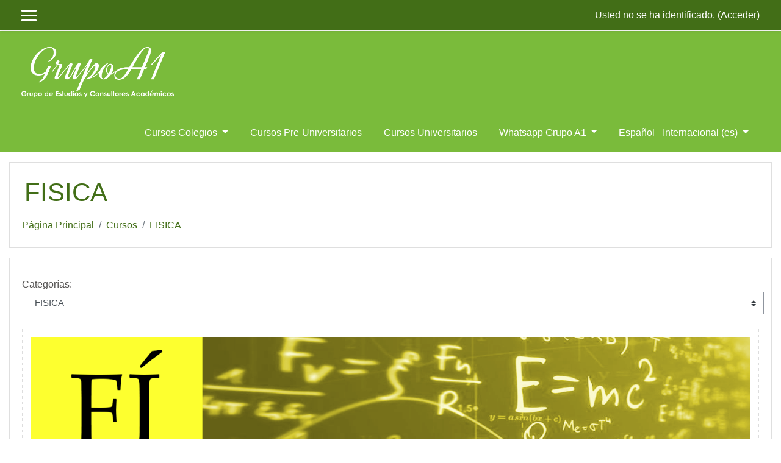

--- FILE ---
content_type: text/html; charset=utf-8
request_url: https://grupoauno.com/moodle/course/index.php?categoryid=9&lang=es
body_size: 19771
content:
<!DOCTYPE html>

<html  dir="ltr" lang="es" xml:lang="es">
<head>
    <title>GrupoA1: Todos los cursos</title>
    <link rel="shortcut icon" href="https://grupoauno.com/moodle/theme/image.php/eguru/theme/1714180827/favicon" />
    <meta http-equiv="Content-Type" content="text/html; charset=utf-8" />
<meta name="keywords" content="moodle, GrupoA1: Todos los cursos" />
<link rel="stylesheet" type="text/css" href="https://grupoauno.com/moodle/theme/yui_combo.php?rollup/3.17.2/yui-moodlesimple-min.css" /><script id="firstthemesheet" type="text/css">/** Required in order to fix style inclusion problems in IE with YUI **/</script><link rel="stylesheet" type="text/css" href="https://grupoauno.com/moodle/theme/styles.php/eguru/1714180827_1/all" />
<script>
//<![CDATA[
var M = {}; M.yui = {};
M.pageloadstarttime = new Date();
M.cfg = {"wwwroot":"https:\/\/grupoauno.com\/moodle","sesskey":"wRofteZvHb","sessiontimeout":"7200","themerev":"1714180827","slasharguments":1,"theme":"eguru","iconsystemmodule":"core\/icon_system_fontawesome","jsrev":"1714180827","admin":"admin","svgicons":true,"usertimezone":"Am\u00e9rica\/Lima","contextid":118,"langrev":1717828863,"templaterev":"1714180827"};var yui1ConfigFn = function(me) {if(/-skin|reset|fonts|grids|base/.test(me.name)){me.type='css';me.path=me.path.replace(/\.js/,'.css');me.path=me.path.replace(/\/yui2-skin/,'/assets/skins/sam/yui2-skin')}};
var yui2ConfigFn = function(me) {var parts=me.name.replace(/^moodle-/,'').split('-'),component=parts.shift(),module=parts[0],min='-min';if(/-(skin|core)$/.test(me.name)){parts.pop();me.type='css';min=''}
if(module){var filename=parts.join('-');me.path=component+'/'+module+'/'+filename+min+'.'+me.type}else{me.path=component+'/'+component+'.'+me.type}};
YUI_config = {"debug":false,"base":"https:\/\/grupoauno.com\/moodle\/lib\/yuilib\/3.17.2\/","comboBase":"https:\/\/grupoauno.com\/moodle\/theme\/yui_combo.php?","combine":true,"filter":null,"insertBefore":"firstthemesheet","groups":{"yui2":{"base":"https:\/\/grupoauno.com\/moodle\/lib\/yuilib\/2in3\/2.9.0\/build\/","comboBase":"https:\/\/grupoauno.com\/moodle\/theme\/yui_combo.php?","combine":true,"ext":false,"root":"2in3\/2.9.0\/build\/","patterns":{"yui2-":{"group":"yui2","configFn":yui1ConfigFn}}},"moodle":{"name":"moodle","base":"https:\/\/grupoauno.com\/moodle\/theme\/yui_combo.php?m\/1714180827\/","combine":true,"comboBase":"https:\/\/grupoauno.com\/moodle\/theme\/yui_combo.php?","ext":false,"root":"m\/1714180827\/","patterns":{"moodle-":{"group":"moodle","configFn":yui2ConfigFn}},"filter":null,"modules":{"moodle-core-chooserdialogue":{"requires":["base","panel","moodle-core-notification"]},"moodle-core-dragdrop":{"requires":["base","node","io","dom","dd","event-key","event-focus","moodle-core-notification"]},"moodle-core-languninstallconfirm":{"requires":["base","node","moodle-core-notification-confirm","moodle-core-notification-alert"]},"moodle-core-formchangechecker":{"requires":["base","event-focus","moodle-core-event"]},"moodle-core-lockscroll":{"requires":["plugin","base-build"]},"moodle-core-tooltip":{"requires":["base","node","io-base","moodle-core-notification-dialogue","json-parse","widget-position","widget-position-align","event-outside","cache-base"]},"moodle-core-event":{"requires":["event-custom"]},"moodle-core-notification":{"requires":["moodle-core-notification-dialogue","moodle-core-notification-alert","moodle-core-notification-confirm","moodle-core-notification-exception","moodle-core-notification-ajaxexception"]},"moodle-core-notification-dialogue":{"requires":["base","node","panel","escape","event-key","dd-plugin","moodle-core-widget-focusafterclose","moodle-core-lockscroll"]},"moodle-core-notification-alert":{"requires":["moodle-core-notification-dialogue"]},"moodle-core-notification-confirm":{"requires":["moodle-core-notification-dialogue"]},"moodle-core-notification-exception":{"requires":["moodle-core-notification-dialogue"]},"moodle-core-notification-ajaxexception":{"requires":["moodle-core-notification-dialogue"]},"moodle-core-popuphelp":{"requires":["moodle-core-tooltip"]},"moodle-core-handlebars":{"condition":{"trigger":"handlebars","when":"after"}},"moodle-core-actionmenu":{"requires":["base","event","node-event-simulate"]},"moodle-core-blocks":{"requires":["base","node","io","dom","dd","dd-scroll","moodle-core-dragdrop","moodle-core-notification"]},"moodle-core-maintenancemodetimer":{"requires":["base","node"]},"moodle-core_availability-form":{"requires":["base","node","event","event-delegate","panel","moodle-core-notification-dialogue","json"]},"moodle-backup-confirmcancel":{"requires":["node","node-event-simulate","moodle-core-notification-confirm"]},"moodle-backup-backupselectall":{"requires":["node","event","node-event-simulate","anim"]},"moodle-course-dragdrop":{"requires":["base","node","io","dom","dd","dd-scroll","moodle-core-dragdrop","moodle-core-notification","moodle-course-coursebase","moodle-course-util"]},"moodle-course-util":{"requires":["node"],"use":["moodle-course-util-base"],"submodules":{"moodle-course-util-base":{},"moodle-course-util-section":{"requires":["node","moodle-course-util-base"]},"moodle-course-util-cm":{"requires":["node","moodle-course-util-base"]}}},"moodle-course-formatchooser":{"requires":["base","node","node-event-simulate"]},"moodle-course-management":{"requires":["base","node","io-base","moodle-core-notification-exception","json-parse","dd-constrain","dd-proxy","dd-drop","dd-delegate","node-event-delegate"]},"moodle-course-categoryexpander":{"requires":["node","event-key"]},"moodle-form-passwordunmask":{"requires":[]},"moodle-form-dateselector":{"requires":["base","node","overlay","calendar"]},"moodle-form-shortforms":{"requires":["node","base","selector-css3","moodle-core-event"]},"moodle-question-searchform":{"requires":["base","node"]},"moodle-question-preview":{"requires":["base","dom","event-delegate","event-key","core_question_engine"]},"moodle-question-chooser":{"requires":["moodle-core-chooserdialogue"]},"moodle-availability_completion-form":{"requires":["base","node","event","moodle-core_availability-form"]},"moodle-availability_date-form":{"requires":["base","node","event","io","moodle-core_availability-form"]},"moodle-availability_grade-form":{"requires":["base","node","event","moodle-core_availability-form"]},"moodle-availability_group-form":{"requires":["base","node","event","moodle-core_availability-form"]},"moodle-availability_grouping-form":{"requires":["base","node","event","moodle-core_availability-form"]},"moodle-availability_paypal-form":{"requires":["base","node","event","moodle-core_availability-form"]},"moodle-availability_profile-form":{"requires":["base","node","event","moodle-core_availability-form"]},"moodle-mod_assign-history":{"requires":["node","transition"]},"moodle-mod_bigbluebuttonbn-broker":{"requires":["base","node","datasource-get","datasource-jsonschema","datasource-polling","moodle-core-notification"]},"moodle-mod_bigbluebuttonbn-recordings":{"requires":["base","node","datasource-get","datasource-jsonschema","datasource-polling","moodle-core-notification"]},"moodle-mod_bigbluebuttonbn-rooms":{"requires":["base","node","datasource-get","datasource-jsonschema","datasource-polling","moodle-core-notification"]},"moodle-mod_bigbluebuttonbn-imports":{"requires":["base","node"]},"moodle-mod_bigbluebuttonbn-modform":{"requires":["base","node"]},"moodle-mod_quiz-dragdrop":{"requires":["base","node","io","dom","dd","dd-scroll","moodle-core-dragdrop","moodle-core-notification","moodle-mod_quiz-quizbase","moodle-mod_quiz-util-base","moodle-mod_quiz-util-page","moodle-mod_quiz-util-slot","moodle-course-util"]},"moodle-mod_quiz-toolboxes":{"requires":["base","node","event","event-key","io","moodle-mod_quiz-quizbase","moodle-mod_quiz-util-slot","moodle-core-notification-ajaxexception"]},"moodle-mod_quiz-questionchooser":{"requires":["moodle-core-chooserdialogue","moodle-mod_quiz-util","querystring-parse"]},"moodle-mod_quiz-util":{"requires":["node","moodle-core-actionmenu"],"use":["moodle-mod_quiz-util-base"],"submodules":{"moodle-mod_quiz-util-base":{},"moodle-mod_quiz-util-slot":{"requires":["node","moodle-mod_quiz-util-base"]},"moodle-mod_quiz-util-page":{"requires":["node","moodle-mod_quiz-util-base"]}}},"moodle-mod_quiz-quizbase":{"requires":["base","node"]},"moodle-mod_quiz-autosave":{"requires":["base","node","event","event-valuechange","node-event-delegate","io-form"]},"moodle-mod_quiz-modform":{"requires":["base","node","event"]},"moodle-message_airnotifier-toolboxes":{"requires":["base","node","io"]},"moodle-filter_glossary-autolinker":{"requires":["base","node","io-base","json-parse","event-delegate","overlay","moodle-core-event","moodle-core-notification-alert","moodle-core-notification-exception","moodle-core-notification-ajaxexception"]},"moodle-filter_mathjaxloader-loader":{"requires":["moodle-core-event"]},"moodle-editor_atto-editor":{"requires":["node","transition","io","overlay","escape","event","event-simulate","event-custom","node-event-html5","node-event-simulate","yui-throttle","moodle-core-notification-dialogue","moodle-core-notification-confirm","moodle-editor_atto-rangy","handlebars","timers","querystring-stringify"]},"moodle-editor_atto-plugin":{"requires":["node","base","escape","event","event-outside","handlebars","event-custom","timers","moodle-editor_atto-menu"]},"moodle-editor_atto-menu":{"requires":["moodle-core-notification-dialogue","node","event","event-custom"]},"moodle-editor_atto-rangy":{"requires":[]},"moodle-report_eventlist-eventfilter":{"requires":["base","event","node","node-event-delegate","datatable","autocomplete","autocomplete-filters"]},"moodle-report_loglive-fetchlogs":{"requires":["base","event","node","io","node-event-delegate"]},"moodle-gradereport_grader-gradereporttable":{"requires":["base","node","event","handlebars","overlay","event-hover"]},"moodle-gradereport_history-userselector":{"requires":["escape","event-delegate","event-key","handlebars","io-base","json-parse","moodle-core-notification-dialogue"]},"moodle-tool_capability-search":{"requires":["base","node"]},"moodle-tool_lp-dragdrop-reorder":{"requires":["moodle-core-dragdrop"]},"moodle-tool_monitor-dropdown":{"requires":["base","event","node"]},"moodle-assignfeedback_editpdf-editor":{"requires":["base","event","node","io","graphics","json","event-move","event-resize","transition","querystring-stringify-simple","moodle-core-notification-dialog","moodle-core-notification-alert","moodle-core-notification-warning","moodle-core-notification-exception","moodle-core-notification-ajaxexception"]},"moodle-atto_accessibilitychecker-button":{"requires":["color-base","moodle-editor_atto-plugin"]},"moodle-atto_accessibilityhelper-button":{"requires":["moodle-editor_atto-plugin"]},"moodle-atto_align-button":{"requires":["moodle-editor_atto-plugin"]},"moodle-atto_bold-button":{"requires":["moodle-editor_atto-plugin"]},"moodle-atto_charmap-button":{"requires":["moodle-editor_atto-plugin"]},"moodle-atto_clear-button":{"requires":["moodle-editor_atto-plugin"]},"moodle-atto_collapse-button":{"requires":["moodle-editor_atto-plugin"]},"moodle-atto_emojipicker-button":{"requires":["moodle-editor_atto-plugin"]},"moodle-atto_emoticon-button":{"requires":["moodle-editor_atto-plugin"]},"moodle-atto_equation-button":{"requires":["moodle-editor_atto-plugin","moodle-core-event","io","event-valuechange","tabview","array-extras"]},"moodle-atto_h5p-button":{"requires":["moodle-editor_atto-plugin"]},"moodle-atto_html-beautify":{},"moodle-atto_html-button":{"requires":["promise","moodle-editor_atto-plugin","moodle-atto_html-beautify","moodle-atto_html-codemirror","event-valuechange"]},"moodle-atto_html-codemirror":{"requires":["moodle-atto_html-codemirror-skin"]},"moodle-atto_image-button":{"requires":["moodle-editor_atto-plugin"]},"moodle-atto_indent-button":{"requires":["moodle-editor_atto-plugin"]},"moodle-atto_italic-button":{"requires":["moodle-editor_atto-plugin"]},"moodle-atto_link-button":{"requires":["moodle-editor_atto-plugin"]},"moodle-atto_managefiles-usedfiles":{"requires":["node","escape"]},"moodle-atto_managefiles-button":{"requires":["moodle-editor_atto-plugin"]},"moodle-atto_media-button":{"requires":["moodle-editor_atto-plugin","moodle-form-shortforms"]},"moodle-atto_noautolink-button":{"requires":["moodle-editor_atto-plugin"]},"moodle-atto_orderedlist-button":{"requires":["moodle-editor_atto-plugin"]},"moodle-atto_recordrtc-button":{"requires":["moodle-editor_atto-plugin","moodle-atto_recordrtc-recording"]},"moodle-atto_recordrtc-recording":{"requires":["moodle-atto_recordrtc-button"]},"moodle-atto_rtl-button":{"requires":["moodle-editor_atto-plugin"]},"moodle-atto_strike-button":{"requires":["moodle-editor_atto-plugin"]},"moodle-atto_subscript-button":{"requires":["moodle-editor_atto-plugin"]},"moodle-atto_superscript-button":{"requires":["moodle-editor_atto-plugin"]},"moodle-atto_table-button":{"requires":["moodle-editor_atto-plugin","moodle-editor_atto-menu","event","event-valuechange"]},"moodle-atto_title-button":{"requires":["moodle-editor_atto-plugin"]},"moodle-atto_underline-button":{"requires":["moodle-editor_atto-plugin"]},"moodle-atto_undo-button":{"requires":["moodle-editor_atto-plugin"]},"moodle-atto_unorderedlist-button":{"requires":["moodle-editor_atto-plugin"]},"moodle-atto_wiris-button":{"requires":["moodle-editor_atto-plugin","get"]}}},"gallery":{"name":"gallery","base":"https:\/\/grupoauno.com\/moodle\/lib\/yuilib\/gallery\/","combine":true,"comboBase":"https:\/\/grupoauno.com\/moodle\/theme\/yui_combo.php?","ext":false,"root":"gallery\/1714180827\/","patterns":{"gallery-":{"group":"gallery"}}}},"modules":{"core_filepicker":{"name":"core_filepicker","fullpath":"https:\/\/grupoauno.com\/moodle\/lib\/javascript.php\/1714180827\/repository\/filepicker.js","requires":["base","node","node-event-simulate","json","async-queue","io-base","io-upload-iframe","io-form","yui2-treeview","panel","cookie","datatable","datatable-sort","resize-plugin","dd-plugin","escape","moodle-core_filepicker","moodle-core-notification-dialogue"]},"core_comment":{"name":"core_comment","fullpath":"https:\/\/grupoauno.com\/moodle\/lib\/javascript.php\/1714180827\/comment\/comment.js","requires":["base","io-base","node","json","yui2-animation","overlay","escape"]},"mathjax":{"name":"mathjax","fullpath":"https:\/\/cdn.jsdelivr.net\/npm\/mathjax@2.7.8\/MathJax.js?delayStartupUntil=configured"}}};
M.yui.loader = {modules: {}};

//]]>
</script>

    <meta name="viewport" content="width=device-width, initial-scale=1.0">
</head>
<body  id="page-course-index-category" class="format-site  path-course path-course-index chrome dir-ltr lang-es yui-skin-sam yui3-skin-sam grupoauno-com--moodle pagelayout-coursecategory course-1 context-118 category-9 notloggedin ">

<div id="page-wrapper">

    <div>
    <a class="sr-only sr-only-focusable" href="#maincontent">Salta al contenido principal</a>
</div><script src="https://grupoauno.com/moodle/lib/javascript.php/1714180827/lib/babel-polyfill/polyfill.min.js"></script>
<script src="https://grupoauno.com/moodle/lib/javascript.php/1714180827/lib/polyfills/polyfill.js"></script>
<script src="https://grupoauno.com/moodle/theme/yui_combo.php?rollup/3.17.2/yui-moodlesimple-min.js"></script><script src="https://grupoauno.com/moodle/theme/jquery.php/core/jquery-3.5.1.min.js"></script>
<script src="https://grupoauno.com/moodle/lib/javascript.php/1714180827/lib/javascript-static.js"></script>
<script>
//<![CDATA[
document.body.className += ' jsenabled';
//]]>
</script>



    
<nav id="header" role="banner"  class="fixed-top navbar navbar-light bg-white navbar-expand moodle-has-zindex">
    <!-- LMSACE S.o -->
    <div class="header-menubar">
        <div class="container">
            <div class="navbar">
             <div class="navbar-inner">
                <div data-region="drawer-toggle" class="d-inline-block mr-3">
                    <button aria-expanded="false" aria-controls="nav-drawer" type="button" class="btn nav-link float-sm-left mr-1 btn-secondary" data-action="toggle-drawer" data-side="left" data-preference="drawer-open-nav"><i class="icon fa fa-bars fa-fw " aria-hidden="true"  ></i><span class="sr-only">Panel lateral</span>
                    <span></span>
                    <span></span>
                    <span></span>

                    </button>
                </div>
        </div>

        <ul class="nav navbar-nav ml-auto">
            <div class="d-none d-lg-block">
                
            </div>
            <!-- navbar_plugin_output -->
            <li class="nav-item">
            
            </li>
            
            <!-- user_menu -->
            <li class="nav-item d-flex align-items-center">
                <div class="usermenu"><span class="login">Usted no se ha identificado. (<a href="https://grupoauno.com/moodle/login/index.php">Acceder</a>)</span></div>
            </li>
        </ul>
        <!-- search_box -->

          <div id="Mainmenu" class="nav-collapse collapse navbar-responsive-collapse">

            <li class="dropdown nav-item">
    <a class="dropdown-toggle nav-link" id="drop-down-696eadd4dc5c3696eadd4d136610" data-toggle="dropdown" aria-haspopup="true" aria-expanded="false" href="#"  aria-controls="drop-down-menu-696eadd4dc5c3696eadd4d136610">
        Cursos Colegios
    </a>
    <div class="dropdown-menu" role="menu" id="drop-down-menu-696eadd4dc5c3696eadd4d136610" aria-labelledby="drop-down-696eadd4dc5c3696eadd4d136610">
                <a class="dropdown-item" role="menuitem" href="https://grupoauno.com/moodle/course/index.php?categoryid=7" >Matemáticas</a>
                <a class="dropdown-item" role="menuitem" href="https://grupoauno.com/moodle/course/index.php?categoryid=9" >Física</a>
                <a class="dropdown-item" role="menuitem" href="https://grupoauno.com/moodle/course/index.php?categoryid=10" >Química</a>
    </div>
</li><li class="nav-item">
    <a class="nav-item nav-link" href="https://grupoauno.com/moodle/course/index.php?categoryid=11" >Cursos Pre-Universitarios</a>
</li><li class="nav-item">
    <a class="nav-item nav-link" href="https://grupoauno.com/moodle/course/index.php?categoryid=12" >Cursos Universitarios</a>
</li><li class="dropdown nav-item">
    <a class="dropdown-toggle nav-link" id="drop-down-696eadd4dc652696eadd4d136611" data-toggle="dropdown" aria-haspopup="true" aria-expanded="false" href="#"  aria-controls="drop-down-menu-696eadd4dc652696eadd4d136611">
        Whatsapp Grupo A1
    </a>
    <div class="dropdown-menu" role="menu" id="drop-down-menu-696eadd4dc652696eadd4d136611" aria-labelledby="drop-down-696eadd4dc652696eadd4d136611">
                <a class="dropdown-item" role="menuitem" href="https://api.whatsapp.com/send?phone=51955020979&amp;text=Hola%21%20Solicita%20tu%20informacion%21" >Whatsapp 1</a>
                <a class="dropdown-item" role="menuitem" href="https://api.whatsapp.com/send?phone=51974135926&amp;text=Hola%21%20Solicita%20tu%20informacion%21" >Whatsapp 2</a>
    </div>
</li><li class="dropdown nav-item">
    <a class="dropdown-toggle nav-link" id="drop-down-696eadd4dc69b696eadd4d136612" data-toggle="dropdown" aria-haspopup="true" aria-expanded="false" href="#" title="Idioma" aria-controls="drop-down-menu-696eadd4dc69b696eadd4d136612">
        Español - Internacional ‎(es)‎
    </a>
    <div class="dropdown-menu" role="menu" id="drop-down-menu-696eadd4dc69b696eadd4d136612" aria-labelledby="drop-down-696eadd4dc69b696eadd4d136612">
                <a class="dropdown-item" role="menuitem" href="https://grupoauno.com/moodle/course/index.php?categoryid=9&amp;lang=en" title="English ‎(en)‎">English ‎(en)‎</a>
                <a class="dropdown-item" role="menuitem" href="https://grupoauno.com/moodle/course/index.php?categoryid=9&amp;lang=es" title="Español - Internacional ‎(es)‎">Español - Internacional ‎(es)‎</a>
    </div>
</li>

            <div class="custom-nav-search">

                <form action="https://grupoauno.com/moodle/course/search.php" method="get">
                    <div class="fields-wrap">
                        <input type="text" placeholder="<?php echo get_string('searchcourses'); ?>" name="search">
                        <div class="btn-search fa fa-search"><input type="submit" value="Search"></div>
                    </div>
                </form>

            </div>
          </div>

        </div>
      </div>
    </div>



</nav>

    
    <div class="header-main">
      <div class="container">
    	<nav class="navbar navbar-toggleable-md">
    		<div class="header-logo">
    		  <a class="navbar-brand" href="https://grupoauno.com/moodle/?redirect=0">
    			<img src="//grupoauno.com/moodle/pluginfile.php/1/theme_eguru/logo/1714180827/GRUPO%20A1web-01.png" width="183" height="67" alt="Eguru">
    		  </a>
    		</div>
    
    		<button class="navbar-toggler navbar-toggler-right d-lg-none" type="button" data-toggle="collapse" data-target="#navbarSupportedContent" aria-controls="navbarSupportedContent" aria-expanded="false" aria-label="Toggle navigation">
    		  <span class="navbar-toggler-icon"></span>
    		</button>
    
    		<div class="collapse navbar-collapse" id="navbarSupportedContent">
    		  <div class="custom-menu">
    			<ul class="navbar-nav mr-auto">
    			  <li class="dropdown nav-item">
    <a class="dropdown-toggle nav-link" id="drop-down-696eadd4dc810696eadd4d136615" data-toggle="dropdown" aria-haspopup="true" aria-expanded="false" href="#"  aria-controls="drop-down-menu-696eadd4dc810696eadd4d136615">
        Cursos Colegios
    </a>
    <div class="dropdown-menu" role="menu" id="drop-down-menu-696eadd4dc810696eadd4d136615" aria-labelledby="drop-down-696eadd4dc810696eadd4d136615">
                <a class="dropdown-item" role="menuitem" href="https://grupoauno.com/moodle/course/index.php?categoryid=7" >Matemáticas</a>
                <a class="dropdown-item" role="menuitem" href="https://grupoauno.com/moodle/course/index.php?categoryid=9" >Física</a>
                <a class="dropdown-item" role="menuitem" href="https://grupoauno.com/moodle/course/index.php?categoryid=10" >Química</a>
    </div>
</li><li class="nav-item">
    <a class="nav-item nav-link" href="https://grupoauno.com/moodle/course/index.php?categoryid=11" >Cursos Pre-Universitarios</a>
</li><li class="nav-item">
    <a class="nav-item nav-link" href="https://grupoauno.com/moodle/course/index.php?categoryid=12" >Cursos Universitarios</a>
</li><li class="dropdown nav-item">
    <a class="dropdown-toggle nav-link" id="drop-down-696eadd4dc898696eadd4d136616" data-toggle="dropdown" aria-haspopup="true" aria-expanded="false" href="#"  aria-controls="drop-down-menu-696eadd4dc898696eadd4d136616">
        Whatsapp Grupo A1
    </a>
    <div class="dropdown-menu" role="menu" id="drop-down-menu-696eadd4dc898696eadd4d136616" aria-labelledby="drop-down-696eadd4dc898696eadd4d136616">
                <a class="dropdown-item" role="menuitem" href="https://api.whatsapp.com/send?phone=51955020979&amp;text=Hola%21%20Solicita%20tu%20informacion%21" >Whatsapp 1</a>
                <a class="dropdown-item" role="menuitem" href="https://api.whatsapp.com/send?phone=51974135926&amp;text=Hola%21%20Solicita%20tu%20informacion%21" >Whatsapp 2</a>
    </div>
</li><li class="dropdown nav-item">
    <a class="dropdown-toggle nav-link" id="drop-down-696eadd4dc8dd696eadd4d136617" data-toggle="dropdown" aria-haspopup="true" aria-expanded="false" href="#" title="Idioma" aria-controls="drop-down-menu-696eadd4dc8dd696eadd4d136617">
        Español - Internacional ‎(es)‎
    </a>
    <div class="dropdown-menu" role="menu" id="drop-down-menu-696eadd4dc8dd696eadd4d136617" aria-labelledby="drop-down-696eadd4dc8dd696eadd4d136617">
                <a class="dropdown-item" role="menuitem" href="https://grupoauno.com/moodle/course/index.php?categoryid=9&amp;lang=en" title="English ‎(en)‎">English ‎(en)‎</a>
                <a class="dropdown-item" role="menuitem" href="https://grupoauno.com/moodle/course/index.php?categoryid=9&amp;lang=es" title="Español - Internacional ‎(es)‎">Español - Internacional ‎(es)‎</a>
    </div>
</li>
    			</ul>
    			
    		  </div>
    		  <div class="clearfix"></div>
    		</div>
    	</nav>
      </div>
      
    </div>
    
    <!--E.O.Header-->
    <div id="page" class="container-fluid">
        <header id="page-header" class="row">
    <div class="col-12 pt-3 pb-3">
        <div class="card ">
            <div class="card-body ">
                <div class="d-sm-flex align-items-center">
                    <div class="mr-auto">
                        <div class="page-context-header"><div class="page-header-headings"><h1>FISICA</h1></div></div>
                    </div>

                    <div class="header-actions-container flex-shrink-0" data-region="header-actions-container">
                    </div>
                </div>
                <div class="d-flex flex-wrap">
                    <div id="page-navbar">
                        <nav aria-label="Barra de navegación">
    <ol class="breadcrumb">
                <li class="breadcrumb-item">
                    <a href="https://grupoauno.com/moodle/"  >Página Principal</a>
                </li>
        
                <li class="breadcrumb-item">
                    <a href="https://grupoauno.com/moodle/course/index.php"  >Cursos</a>
                </li>
        
                <li class="breadcrumb-item">
                    <a href="https://grupoauno.com/moodle/course/index.php?categoryid=9" aria-current="page" >FISICA</a>
                </li>
        </ol>
</nav>
                    </div>
                    <div class="ml-auto d-flex">
                        
                    </div>
                    <div id="course-header">
                        
                    </div>
                </div>
            </div>
        </div>
    </div>
</header>

        <div id="page-content" class="row pb-3">
            <div id="region-main-box" class="col-12">
                <section id="region-main" >
                    <span class="notifications" id="user-notifications"></span>
                    <div role="main"><span id="maincontent"></span><span></span><div class="categorypicker"><div class="singleselect d-inline-block">
    <form method="get" action="https://grupoauno.com/moodle/course/index.php" class="form-inline" id="switchcategory">
            <label for="single_select696eadd4d13661">
                Categorías:
            </label>
        <select  id="single_select696eadd4d13661" class="custom-select singleselect" name="categoryid"
                 >
                    <option  value="7" >ESTADISTICA</option>
                    <option  value="2" >ESTADISTICA / 1º SECUNDARIA</option>
                    <option  value="104" >ESTADISTICA / 1º SECUNDARIA / UNIDAD 01.-NÚMEROS NATURALES </option>
                    <option  value="184" >ESTADISTICA / 1º SECUNDARIA / UNIDAD 01.-NÚMEROS NATURALES  / CAPÍTULO 1.-Operaciones con números naturales </option>
                    <option  value="116" >ESTADISTICA / 1º SECUNDARIA / UNIDAD 01.-NÚMEROS NATURALES  / CAPÍTULO 2.-Sucesiones y patrones</option>
                    <option  value="117" >ESTADISTICA / 1º SECUNDARIA / UNIDAD 01.-NÚMEROS NATURALES  / CAPÍTULO 3.-Propiedades de Números Naturales y Criterios de Divisibilidad</option>
                    <option  value="118" >ESTADISTICA / 1º SECUNDARIA / UNIDAD 01.-NÚMEROS NATURALES  / CAPÍTULO 4.-Números Primos y Compuestos </option>
                    <option  value="119" >ESTADISTICA / 1º SECUNDARIA / UNIDAD 01.-NÚMEROS NATURALES  / CAPÍTULO 5.-Mínimo Común Múltiplo </option>
                    <option  value="120" >ESTADISTICA / 1º SECUNDARIA / UNIDAD 01.-NÚMEROS NATURALES  / CAPÍTULO 6.-Máximo Común Divisor </option>
                    <option  value="121" >ESTADISTICA / 1º SECUNDARIA / UNIDAD 01.-NÚMEROS NATURALES  / CAPÍTULO 7.-Potenciación y propiedades </option>
                    <option  value="122" >ESTADISTICA / 1º SECUNDARIA / UNIDAD 01.-NÚMEROS NATURALES  / CAPÍTULO 8.-Radicación y propiedades </option>
                    <option  value="105" >ESTADISTICA / 1º SECUNDARIA / UNIDAD 02.-NÚMEROS ENTEROS </option>
                    <option  value="123" >ESTADISTICA / 1º SECUNDARIA / UNIDAD 02.-NÚMEROS ENTEROS  / CAPÍTULO 1.-Los números enteros </option>
                    <option  value="124" >ESTADISTICA / 1º SECUNDARIA / UNIDAD 02.-NÚMEROS ENTEROS  / CAPÍTULO 2.-Operaciones con números enteros </option>
                    <option  value="125" >ESTADISTICA / 1º SECUNDARIA / UNIDAD 02.-NÚMEROS ENTEROS  / CAPÍTULO 3.-Sustracción de números enteros </option>
                    <option  value="126" >ESTADISTICA / 1º SECUNDARIA / UNIDAD 02.-NÚMEROS ENTEROS  / CAPÍTULO 4.-Multiplicación de números enteros </option>
                    <option  value="127" >ESTADISTICA / 1º SECUNDARIA / UNIDAD 02.-NÚMEROS ENTEROS  / CAPÍTULO 5.-División de números enteros </option>
                    <option  value="128" >ESTADISTICA / 1º SECUNDARIA / UNIDAD 02.-NÚMEROS ENTEROS  / CAPÍTULO 6.-Potenciación de números enteros</option>
                    <option  value="129" >ESTADISTICA / 1º SECUNDARIA / UNIDAD 02.-NÚMEROS ENTEROS  / CAPÍTULO 7.-Radicación de números enteros </option>
                    <option  value="106" >ESTADISTICA / 1º SECUNDARIA / UNIDAD 03 FRACCIONES</option>
                    <option  value="130" >ESTADISTICA / 1º SECUNDARIA / UNIDAD 03 FRACCIONES / CAPÍTULO 1.-Fracciones </option>
                    <option  value="131" >ESTADISTICA / 1º SECUNDARIA / UNIDAD 03 FRACCIONES / CAPÍTULO 2.-Fracciones equivalentes </option>
                    <option  value="132" >ESTADISTICA / 1º SECUNDARIA / UNIDAD 03 FRACCIONES / CAPÍTULO 3.-Comparación de fracciones</option>
                    <option  value="133" >ESTADISTICA / 1º SECUNDARIA / UNIDAD 03 FRACCIONES / CAPÍTULO 4.-Adición y sustracción de fracciones</option>
                    <option  value="134" >ESTADISTICA / 1º SECUNDARIA / UNIDAD 03 FRACCIONES / CAPÍTULO 5.-Multiplicación de fracciones </option>
                    <option  value="135" >ESTADISTICA / 1º SECUNDARIA / UNIDAD 03 FRACCIONES / CAPÍTULO 6.-División de fracciones</option>
                    <option  value="136" >ESTADISTICA / 1º SECUNDARIA / UNIDAD 03 FRACCIONES / CAPÍTULO 7.-Potenciación de fracciones </option>
                    <option  value="137" >ESTADISTICA / 1º SECUNDARIA / UNIDAD 03 FRACCIONES / CAPÍTULO 8.-Radicación de fracciones </option>
                    <option  value="107" >ESTADISTICA / 1º SECUNDARIA / UNIDAD 04.-NÚMEROS DECIMALES</option>
                    <option  value="138" >ESTADISTICA / 1º SECUNDARIA / UNIDAD 04.-NÚMEROS DECIMALES / CAPÍTULO 1.-Aproximación y comparación </option>
                    <option  value="139" >ESTADISTICA / 1º SECUNDARIA / UNIDAD 04.-NÚMEROS DECIMALES / CAPÍTULO 2.-Fracción generatriz de un número decimal </option>
                    <option  value="140" >ESTADISTICA / 1º SECUNDARIA / UNIDAD 04.-NÚMEROS DECIMALES / CAPÍTULO 3.-Operaciones con números decimales </option>
                    <option  value="142" >ESTADISTICA / 1º SECUNDARIA / UNIDAD 04.-NÚMEROS DECIMALES / CAPÍTULO 4.-Multiplicación con números decimales </option>
                    <option  value="143" >ESTADISTICA / 1º SECUNDARIA / UNIDAD 04.-NÚMEROS DECIMALES / CAPÍTULO 5.-División con números decimales </option>
                    <option  value="144" >ESTADISTICA / 1º SECUNDARIA / UNIDAD 04.-NÚMEROS DECIMALES / CAPÍTULO 6.-Potenciación. Notación Científica </option>
                    <option  value="108" >ESTADISTICA / 1º SECUNDARIA / UNIDAD 05.EXPRESIONES ALGEBRAICAS</option>
                    <option  value="145" >ESTADISTICA / 1º SECUNDARIA / UNIDAD 05.EXPRESIONES ALGEBRAICAS / CAPÍTULO 1.-Sucesiones y expresiones algebraicas</option>
                    <option  value="146" >ESTADISTICA / 1º SECUNDARIA / UNIDAD 05.EXPRESIONES ALGEBRAICAS / CAPÍTULO 2.-Términos semejantes . Reducción </option>
                    <option  value="147" >ESTADISTICA / 1º SECUNDARIA / UNIDAD 05.EXPRESIONES ALGEBRAICAS / CAPÍTULO 3.-Monomios y polinomios. Grados relativos y absolutos </option>
                    <option  value="148" >ESTADISTICA / 1º SECUNDARIA / UNIDAD 05.EXPRESIONES ALGEBRAICAS / CAPÍTULO 4.-Adición y sustracción </option>
                    <option  value="149" >ESTADISTICA / 1º SECUNDARIA / UNIDAD 05.EXPRESIONES ALGEBRAICAS / CAPÍTULO 5.-Multiplicación y división de monomios </option>
                    <option  value="150" >ESTADISTICA / 1º SECUNDARIA / UNIDAD 05.EXPRESIONES ALGEBRAICAS / CAPÍTULO 6.-Potenciación y radicación de monomios </option>
                    <option  value="109" >ESTADISTICA / 1º SECUNDARIA / UNIDAD 06.-CONJUNTOS</option>
                    <option  value="151" >ESTADISTICA / 1º SECUNDARIA / UNIDAD 06.-CONJUNTOS / CAPÍTULO 1.-Representación  , clasificación y tipos de conjuntos </option>
                    <option  value="152" >ESTADISTICA / 1º SECUNDARIA / UNIDAD 06.-CONJUNTOS / CAPÍTULO 2.- Operaciones con conjuntos :intersección , unión y diferencia .</option>
                    <option  value="153" >ESTADISTICA / 1º SECUNDARIA / UNIDAD 06.-CONJUNTOS / CAPÍTULO 3.-Producto cartesiano . Relación binaria </option>
                    <option  value="110" >ESTADISTICA / 1º SECUNDARIA / UNIDAD 07.-ECUACIONES DE PRIMER GRADO. FUNCIONES</option>
                    <option  value="157" >ESTADISTICA / 1º SECUNDARIA / UNIDAD 07.-ECUACIONES DE PRIMER GRADO. FUNCIONES / CAPÍTULO 1.-Ecuación. Resolución de problemas .</option>
                    <option  value="158" >ESTADISTICA / 1º SECUNDARIA / UNIDAD 07.-ECUACIONES DE PRIMER GRADO. FUNCIONES / CAPÍTULO 2.-Funciones </option>
                    <option  value="111" >ESTADISTICA / 1º SECUNDARIA / UNIDAD 08.-PROPORCIONALIDAD NUMÉRICA</option>
                    <option  value="161" >ESTADISTICA / 1º SECUNDARIA / UNIDAD 08.-PROPORCIONALIDAD NUMÉRICA / CAPÍTULO 1.-Proporcionalidad: propiedades y clases </option>
                    <option  value="162" >ESTADISTICA / 1º SECUNDARIA / UNIDAD 08.-PROPORCIONALIDAD NUMÉRICA / CAPÍTULO 2.-Magnitud Directamente Proporcional </option>
                    <option  value="163" >ESTADISTICA / 1º SECUNDARIA / UNIDAD 08.-PROPORCIONALIDAD NUMÉRICA / CAPÍTULO 3.-Magnitud Inversamente Proporcional </option>
                    <option  value="112" >ESTADISTICA / 1º SECUNDARIA / UNIDAD 09.-ESTADÍSTICA Y PROBABILIDAD</option>
                    <option  value="169" >ESTADISTICA / 1º SECUNDARIA / UNIDAD 09.-ESTADÍSTICA Y PROBABILIDAD / CAPÍTULO 2.-Medidas  de tendencia central</option>
                    <option  value="170" >ESTADISTICA / 1º SECUNDARIA / UNIDAD 09.-ESTADÍSTICA Y PROBABILIDAD / CAPÍTULO 3.-Probabilidad. Espacio muestral y suceso </option>
                    <option  value="168" >ESTADISTICA / 1º SECUNDARIA / UNIDAD 09.-ESTADÍSTICA Y PROBABILIDAD / CAPÍTULO 9.-Tablas y gráficos estadísticos </option>
                    <option  value="113" >ESTADISTICA / 1º SECUNDARIA / UNIDAD 10.-RECTAS Y ÁNGULOS </option>
                    <option  value="171" >ESTADISTICA / 1º SECUNDARIA / UNIDAD 10.-RECTAS Y ÁNGULOS  / CAPÍTULO 1.-Punto . Recta y plano</option>
                    <option  value="172" >ESTADISTICA / 1º SECUNDARIA / UNIDAD 10.-RECTAS Y ÁNGULOS  / CAPÍTULO 2.-Adición y sustracción de segmentos </option>
                    <option  value="173" >ESTADISTICA / 1º SECUNDARIA / UNIDAD 10.-RECTAS Y ÁNGULOS  / CAPÍTULO 3.-Ángulos. Operaciones. Bisectriz </option>
                    <option  value="174" >ESTADISTICA / 1º SECUNDARIA / UNIDAD 10.-RECTAS Y ÁNGULOS  / CAPÍTULO 4.-Ángulos complementarios y suplementarios </option>
                    <option  value="175" >ESTADISTICA / 1º SECUNDARIA / UNIDAD 10.-RECTAS Y ÁNGULOS  / CAPÍTULO 5.-Polígonos</option>
                    <option  value="114" >ESTADISTICA / 1º SECUNDARIA / UNIDAD 11-FIGURAS GEOMÉTRICAS</option>
                    <option  value="176" >ESTADISTICA / 1º SECUNDARIA / UNIDAD 11-FIGURAS GEOMÉTRICAS / CAPÍTULO 1.-Triángulos . Angulos interiores y exteriores </option>
                    <option  value="177" >ESTADISTICA / 1º SECUNDARIA / UNIDAD 11-FIGURAS GEOMÉTRICAS / CAPÍTULO 2.-Lineas notables en el triángulo </option>
                    <option  value="178" >ESTADISTICA / 1º SECUNDARIA / UNIDAD 11-FIGURAS GEOMÉTRICAS / CAPÍTULO 3.-Cuadriláteros </option>
                    <option  value="179" >ESTADISTICA / 1º SECUNDARIA / UNIDAD 11-FIGURAS GEOMÉTRICAS / CAPÍTULO 4.-Áreas y perímetros de triángulos </option>
                    <option  value="180" >ESTADISTICA / 1º SECUNDARIA / UNIDAD 11-FIGURAS GEOMÉTRICAS / CAPÍTULO 5.-Área de un polígono regular e irregular </option>
                    <option  value="181" >ESTADISTICA / 1º SECUNDARIA / UNIDAD 11-FIGURAS GEOMÉTRICAS / CAPÍTULO 6.-Circunferencia y círculo </option>
                    <option  value="182" >ESTADISTICA / 1º SECUNDARIA / UNIDAD 11-FIGURAS GEOMÉTRICAS / CAPÍTULO 7.-Prisma y cilindro </option>
                    <option  value="3" >ESTADISTICA / 2º SECUNDARIA</option>
                    <option  value="23" >ESTADISTICA / 2º SECUNDARIA / UNIDAD 01.-LÓGICA Y CONJUNTOS </option>
                    <option  value="30" >ESTADISTICA / 2º SECUNDARIA / UNIDAD 01.-LÓGICA Y CONJUNTOS  / CAPÍTULO 1.-Lógica Proposicional </option>
                    <option  value="31" >ESTADISTICA / 2º SECUNDARIA / UNIDAD 01.-LÓGICA Y CONJUNTOS  / CAPÍTULO 2.-Valores de verdad </option>
                    <option  value="32" >ESTADISTICA / 2º SECUNDARIA / UNIDAD 01.-LÓGICA Y CONJUNTOS  / CAPÍTULO 3.-Evaluación de fórmulas lógicas</option>
                    <option  value="33" >ESTADISTICA / 2º SECUNDARIA / UNIDAD 01.-LÓGICA Y CONJUNTOS  / CAPÍTULO 4.-Operaciones con Conjuntos </option>
                    <option  value="34" >ESTADISTICA / 2º SECUNDARIA / UNIDAD 01.-LÓGICA Y CONJUNTOS  / CAPÍTULO 5.-Problemas con Conjuntos </option>
                    <option  value="35" >ESTADISTICA / 2º SECUNDARIA / UNIDAD 01.-LÓGICA Y CONJUNTOS  / CAPÍTULO 6.-Producto Cartesiano </option>
                    <option  value="36" >ESTADISTICA / 2º SECUNDARIA / UNIDAD 01.-LÓGICA Y CONJUNTOS  / CAPÍTULO 7.-Relación Binaria </option>
                    <option  value="24" >ESTADISTICA / 2º SECUNDARIA / UNIDAD 02.-NÚMEROS RACIONALES </option>
                    <option  value="37" >ESTADISTICA / 2º SECUNDARIA / UNIDAD 02.-NÚMEROS RACIONALES  / CAPÍTULO 1.-Fracción. Comparación </option>
                    <option  value="38" >ESTADISTICA / 2º SECUNDARIA / UNIDAD 02.-NÚMEROS RACIONALES  / CAPÍTULO 02.-Operaciones con fracciones </option>
                    <option  value="39" >ESTADISTICA / 2º SECUNDARIA / UNIDAD 02.-NÚMEROS RACIONALES  / CAPÍTULO 3.-Números racionales. Decimales  </option>
                    <option  value="40" >ESTADISTICA / 2º SECUNDARIA / UNIDAD 02.-NÚMEROS RACIONALES  / CAPÍTULO 4.-Decimales. Fracción generatriz </option>
                    <option  value="41" >ESTADISTICA / 2º SECUNDARIA / UNIDAD 02.-NÚMEROS RACIONALES  / CAPÍTULO 5.-Comparación y redondeo de decimales </option>
                    <option  value="42" >ESTADISTICA / 2º SECUNDARIA / UNIDAD 02.-NÚMEROS RACIONALES  / CAPÍTULO 6.-Operaciones con decimales </option>
                    <option  value="43" >ESTADISTICA / 2º SECUNDARIA / UNIDAD 02.-NÚMEROS RACIONALES  / CAPÍTULO 7.-Notación Científica </option>
                    <option  value="25" >ESTADISTICA / 2º SECUNDARIA / UNIDAD 03.-NÚMEROS REALES </option>
                    <option  value="44" >ESTADISTICA / 2º SECUNDARIA / UNIDAD 03.-NÚMEROS REALES  / CAPÍTULO 1.-Número irracionales. Representación de una recta </option>
                    <option  value="45" >ESTADISTICA / 2º SECUNDARIA / UNIDAD 03.-NÚMEROS REALES  / CAPÍTULO 2.-Números reales. Recta real </option>
                    <option  value="46" >ESTADISTICA / 2º SECUNDARIA / UNIDAD 03.-NÚMEROS REALES  / CAPÍTULO 3.-Aproximación . Relación de Orden </option>
                    <option  value="47" >ESTADISTICA / 2º SECUNDARIA / UNIDAD 03.-NÚMEROS REALES  / CAPÍTULO 4.-Intervalos Operaciones </option>
                    <option  value="48" >ESTADISTICA / 2º SECUNDARIA / UNIDAD 03.-NÚMEROS REALES  / CAPÍTULO 5.-Valor Absoluto </option>
                    <option  value="49" >ESTADISTICA / 2º SECUNDARIA / UNIDAD 03.-NÚMEROS REALES  / CAPÍTULO 6.-Operaciones con Números Reales </option>
                    <option  value="50" >ESTADISTICA / 2º SECUNDARIA / UNIDAD 03.-NÚMEROS REALES  / CAPÍTULO 7.-Radicales </option>
                    <option  value="51" >ESTADISTICA / 2º SECUNDARIA / UNIDAD 03.-NÚMEROS REALES  / CAPÍTULO 8.-Racionalización </option>
                    <option  value="26" >ESTADISTICA / 2º SECUNDARIA / UNIDAD 04.-POLINOMIOS </option>
                    <option  value="52" >ESTADISTICA / 2º SECUNDARIA / UNIDAD 04.-POLINOMIOS  / CAPÍTULO 1.-Teoría de Exponentes </option>
                    <option  value="53" >ESTADISTICA / 2º SECUNDARIA / UNIDAD 04.-POLINOMIOS  / CAPÍTULO 2.-Polinomios  </option>
                    <option  value="54" >ESTADISTICA / 2º SECUNDARIA / UNIDAD 04.-POLINOMIOS  / CAPÍTULO 3.-Grado Relativo y Absoluto </option>
                    <option  value="55" >ESTADISTICA / 2º SECUNDARIA / UNIDAD 04.-POLINOMIOS  / CAPÍTULO 4.-Operaciones </option>
                    <option  value="56" >ESTADISTICA / 2º SECUNDARIA / UNIDAD 04.-POLINOMIOS  / CAPÍTULO 5.-Productos Notables. Cuadrado de la Suma y Diferencia de dos términos </option>
                    <option  value="57" >ESTADISTICA / 2º SECUNDARIA / UNIDAD 04.-POLINOMIOS  / CAPÍTULO 6.-Producto de dos binomios con un término en común </option>
                    <option  value="58" >ESTADISTICA / 2º SECUNDARIA / UNIDAD 04.-POLINOMIOS  / CAPÍTULO 7.-Cubo de la Suma y Diferencia de dos términos </option>
                    <option  value="27" >ESTADISTICA / 2º SECUNDARIA / UNIDAD 05.-FACTORIZACIÓN </option>
                    <option  value="59" >ESTADISTICA / 2º SECUNDARIA / UNIDAD 05.-FACTORIZACIÓN  / CAPÍTULO 1.-Factorización. Factor Común</option>
                    <option  value="60" >ESTADISTICA / 2º SECUNDARIA / UNIDAD 05.-FACTORIZACIÓN  / CAPÍTULO 2.-Factorización de Binomios </option>
                    <option  value="61" >ESTADISTICA / 2º SECUNDARIA / UNIDAD 05.-FACTORIZACIÓN  / CAPÍTULO 3.-Diferencia de Cuadrados </option>
                    <option  value="62" >ESTADISTICA / 2º SECUNDARIA / UNIDAD 05.-FACTORIZACIÓN  / CAPÍTULO 4.-Suma y Diferencia de Cubos </option>
                    <option  value="63" >ESTADISTICA / 2º SECUNDARIA / UNIDAD 05.-FACTORIZACIÓN  / CAPÍTULO 5.-Trinomio Cuadrado Perfecto(TCP)</option>
                    <option  value="28" >ESTADISTICA / 2º SECUNDARIA / UNIDAD 06.-ECUACIONES E INECUACIONES DE PRIMER GRADO </option>
                    <option  value="64" >ESTADISTICA / 2º SECUNDARIA / UNIDAD 06.-ECUACIONES E INECUACIONES DE PRIMER GRADO  / CAPÍTULO 1.-Ecuaciones de Primer Grado </option>
                    <option  value="65" >ESTADISTICA / 2º SECUNDARIA / UNIDAD 06.-ECUACIONES E INECUACIONES DE PRIMER GRADO  / CAPÍTULO 2.-Problemas con Ecuaciones </option>
                    <option  value="66" >ESTADISTICA / 2º SECUNDARIA / UNIDAD 06.-ECUACIONES E INECUACIONES DE PRIMER GRADO  / CAPÍTULO 3.-Inecuaciones de Primer Grado </option>
                    <option  value="67" >ESTADISTICA / 2º SECUNDARIA / UNIDAD 06.-ECUACIONES E INECUACIONES DE PRIMER GRADO  / CAPÍTULO 4.-Problemas con Inecuaciones </option>
                    <option  value="29" >ESTADISTICA / 2º SECUNDARIA / UNIDAD  07.-ECUACIONES SIMULTANEAS Y CUADRATICAS </option>
                    <option  value="68" >ESTADISTICA / 2º SECUNDARIA / UNIDAD  07.-ECUACIONES SIMULTANEAS Y CUADRATICAS  / CAPÍTULO 1.-Método de Sustitución </option>
                    <option  value="69" >ESTADISTICA / 2º SECUNDARIA / UNIDAD  07.-ECUACIONES SIMULTANEAS Y CUADRATICAS  / CAPÍTULO 2.-Sistema de Ecuaciones con dos incógnitas. Método de Igualación </option>
                    <option  value="70" >ESTADISTICA / 2º SECUNDARIA / UNIDAD  07.-ECUACIONES SIMULTANEAS Y CUADRATICAS  / CAPÍTULO 3.-Problemas </option>
                    <option  value="71" >ESTADISTICA / 2º SECUNDARIA / UNIDAD 08.-PROPORCIONALIDAD NUMÉRICA </option>
                    <option  value="77" >ESTADISTICA / 2º SECUNDARIA / UNIDAD 08.-PROPORCIONALIDAD NUMÉRICA  / CAPÍTULO 1.-Razones y Proporciones </option>
                    <option  value="78" >ESTADISTICA / 2º SECUNDARIA / UNIDAD 08.-PROPORCIONALIDAD NUMÉRICA  / CAPÍTULO 2.-Magnitud Directamente Proporcional (DP)</option>
                    <option  value="79" >ESTADISTICA / 2º SECUNDARIA / UNIDAD 08.-PROPORCIONALIDAD NUMÉRICA  / CAPÍTULO 3.-Magnitud Inversamente Proporcional (IP)</option>
                    <option  value="80" >ESTADISTICA / 2º SECUNDARIA / UNIDAD 08.-PROPORCIONALIDAD NUMÉRICA  / CAPÍTULO 4.-Porcentaje. Problemas </option>
                    <option  value="81" >ESTADISTICA / 2º SECUNDARIA / UNIDAD 08.-PROPORCIONALIDAD NUMÉRICA  / CAPÍTULO 5.-Problemas con DP y IP </option>
                    <option  value="73" >ESTADISTICA / 2º SECUNDARIA / UNIDAD 09.-FUNCIONES </option>
                    <option  value="82" >ESTADISTICA / 2º SECUNDARIA / UNIDAD 09.-FUNCIONES  / CAPÍTULO 1.-Función Real. Dominio y Rango</option>
                    <option  value="83" >ESTADISTICA / 2º SECUNDARIA / UNIDAD 09.-FUNCIONES  / CAPÍTULO 2.-Función Lineal. Función Identidad. Función Constante </option>
                    <option  value="84" >ESTADISTICA / 2º SECUNDARIA / UNIDAD 09.-FUNCIONES  / CAPÍTULO 03.-Función de Proporcionalidad Directa e Inversa</option>
                    <option  value="74" >ESTADISTICA / 2º SECUNDARIA / UNIDAD 10.-ESTADÍSTICA Y PROBABILIDAD </option>
                    <option  value="85" >ESTADISTICA / 2º SECUNDARIA / UNIDAD 10.-ESTADÍSTICA Y PROBABILIDAD  / CAPÍTULO 1.-Tabla de Distribución de Frecuencias </option>
                    <option  value="86" >ESTADISTICA / 2º SECUNDARIA / UNIDAD 10.-ESTADÍSTICA Y PROBABILIDAD  / CAPÍTULO 2.-Gráficos Estadísticos </option>
                    <option  value="87" >ESTADISTICA / 2º SECUNDARIA / UNIDAD 10.-ESTADÍSTICA Y PROBABILIDAD  / CAPÍTULO 3.-Medidas de Tendencia Central </option>
                    <option  value="88" >ESTADISTICA / 2º SECUNDARIA / UNIDAD 10.-ESTADÍSTICA Y PROBABILIDAD  / CAPÍTULO 4.-Probabilidad</option>
                    <option  value="89" >ESTADISTICA / 2º SECUNDARIA / UNIDAD 10.-ESTADÍSTICA Y PROBABILIDAD  / CAPÍTULO 5.-Análisis Combinatorio </option>
                    <option  value="90" >ESTADISTICA / 2º SECUNDARIA / UNIDAD 10.-ESTADÍSTICA Y PROBABILIDAD  / CAPÍTULO 6.-Permutación</option>
                    <option  value="91" >ESTADISTICA / 2º SECUNDARIA / UNIDAD 10.-ESTADÍSTICA Y PROBABILIDAD  / CAPÍTULO 7.-Variaciones </option>
                    <option  value="75" >ESTADISTICA / 2º SECUNDARIA / UNIDAD 11.-GEOMETRÍA PLANA </option>
                    <option  value="92" >ESTADISTICA / 2º SECUNDARIA / UNIDAD 11.-GEOMETRÍA PLANA  / CAPÍTULO 1.-Ángulos</option>
                    <option  value="93" >ESTADISTICA / 2º SECUNDARIA / UNIDAD 11.-GEOMETRÍA PLANA  / CAPÍTULO 2.-Polígonos</option>
                    <option  value="94" >ESTADISTICA / 2º SECUNDARIA / UNIDAD 11.-GEOMETRÍA PLANA  / CAPÍTULO 3.-Triángulos </option>
                    <option  value="95" >ESTADISTICA / 2º SECUNDARIA / UNIDAD 11.-GEOMETRÍA PLANA  / CAPÍTULO 4.-Cuadriláteros </option>
                    <option  value="96" >ESTADISTICA / 2º SECUNDARIA / UNIDAD 11.-GEOMETRÍA PLANA  / CAPÍTULO 5.-Área de un Polígono Regular e Irregular </option>
                    <option  value="97" >ESTADISTICA / 2º SECUNDARIA / UNIDAD 11.-GEOMETRÍA PLANA  / CAPÍTULO 6.-Circunferencia y Círculo </option>
                    <option  value="76" >ESTADISTICA / 2º SECUNDARIA / UNIDAD 12.-GEOMETRÍA DEL ESPACIO </option>
                    <option  value="98" >ESTADISTICA / 2º SECUNDARIA / UNIDAD 12.-GEOMETRÍA DEL ESPACIO  / CAPÍTULO 1.-Prismas. Área y Volumen</option>
                    <option  value="99" >ESTADISTICA / 2º SECUNDARIA / UNIDAD 12.-GEOMETRÍA DEL ESPACIO  / CAPÍTULO 2.-Pirámide. Área y Volumen</option>
                    <option  value="100" >ESTADISTICA / 2º SECUNDARIA / UNIDAD 12.-GEOMETRÍA DEL ESPACIO  / CAPÍTULO 3.-Cilindro. Área y Volumen </option>
                    <option  value="101" >ESTADISTICA / 2º SECUNDARIA / UNIDAD 12.-GEOMETRÍA DEL ESPACIO  / CAPÍTULO 4.-Cono. Área y Volumen </option>
                    <option  value="102" >ESTADISTICA / 2º SECUNDARIA / UNIDAD 12.-GEOMETRÍA DEL ESPACIO  / CAPÍTULO 5.-Ángulos Diedros y Poliedros </option>
                    <option  value="103" >ESTADISTICA / 2º SECUNDARIA / UNIDAD 12.-GEOMETRÍA DEL ESPACIO  / CAPÍTULO 6.-Planos, rectas, puntos y ángulos del espacio </option>
                    <option  value="4" >ESTADISTICA / 3º SECUNDARIA</option>
                    <option  value="185" >ESTADISTICA / 3º SECUNDARIA / UNIDAD 01.- LÓGICA Y CONJUNTOS </option>
                    <option  value="186" >ESTADISTICA / 3º SECUNDARIA / UNIDAD 01.- LÓGICA Y CONJUNTOS  / CAPÍTULO 1.-Enunciado y proposición </option>
                    <option  value="187" >ESTADISTICA / 3º SECUNDARIA / UNIDAD 01.- LÓGICA Y CONJUNTOS  / CAPÍTULO 2.-Conectivos lógicos y tabla de valores </option>
                    <option  value="188" >ESTADISTICA / 3º SECUNDARIA / UNIDAD 01.- LÓGICA Y CONJUNTOS  / CAPÍTULO 3.-Operaciones con conjuntos </option>
                    <option  value="189" >ESTADISTICA / 3º SECUNDARIA / UNIDAD 01.- LÓGICA Y CONJUNTOS  / CAPÍTULO 4.-Operaciones con conjuntos </option>
                    <option  value="190" >ESTADISTICA / 3º SECUNDARIA / UNIDAD 01.- LÓGICA Y CONJUNTOS  / CAPÍTULO 5.-Problemas con conjuntos </option>
                    <option  value="191" >ESTADISTICA / 3º SECUNDARIA / UNIDAD 02.-NÚMEROS REALES </option>
                    <option  value="192" >ESTADISTICA / 3º SECUNDARIA / UNIDAD 02.-NÚMEROS REALES  / CAPÍTULO 1.-Números racionales </option>
                    <option  value="193" >ESTADISTICA / 3º SECUNDARIA / UNIDAD 02.-NÚMEROS REALES  / CAPÍTULO 2.-Números irracionales </option>
                    <option  value="194" >ESTADISTICA / 3º SECUNDARIA / UNIDAD 02.-NÚMEROS REALES  / CAPÍTULO 3.-Conjunto de números reales </option>
                    <option  value="195" >ESTADISTICA / 3º SECUNDARIA / UNIDAD 02.-NÚMEROS REALES  / CAPÍTULO 4.-Relación de orden en R</option>
                    <option  value="196" >ESTADISTICA / 3º SECUNDARIA / UNIDAD 02.-NÚMEROS REALES  / CAPÍTULO 5.-Intervalos. Operaciones . Valor Absoluto</option>
                    <option  value="197" >ESTADISTICA / 3º SECUNDARIA / UNIDAD 02.-NÚMEROS REALES  / CAPÍTULO 6.-Operaciones con números reales. Potenciación</option>
                    <option  value="198" >ESTADISTICA / 3º SECUNDARIA / UNIDAD 02.-NÚMEROS REALES  / CAPÍTULO 7.-Operaciones con números reales. Radicación </option>
                    <option  value="200" >ESTADISTICA / 3º SECUNDARIA / UNIDAD 02.-NÚMEROS REALES  / CAPÍTULO 8.-Radicales. Operaciones con radicales </option>
                    <option  value="201" >ESTADISTICA / 3º SECUNDARIA / UNIDAD 02.-NÚMEROS REALES  / CAPÍTULO 9.-Racionalización </option>
                    <option  value="202" >ESTADISTICA / 3º SECUNDARIA / UNIDAD 02.-NÚMEROS REALES  / CAPÍTULO 10.-Notación científica</option>
                    <option  value="203" >ESTADISTICA / 3º SECUNDARIA / UNIDAD 03.-POLINOMIOS Y OPERACIONES </option>
                    <option  value="204" >ESTADISTICA / 3º SECUNDARIA / UNIDAD 03.-POLINOMIOS Y OPERACIONES  / CAPÍTULO 1.-Expresiones algebraicas</option>
                    <option  value="205" >ESTADISTICA / 3º SECUNDARIA / UNIDAD 03.-POLINOMIOS Y OPERACIONES  / CAPÍTULO 2.-Término algebraico </option>
                    <option  value="206" >ESTADISTICA / 3º SECUNDARIA / UNIDAD 03.-POLINOMIOS Y OPERACIONES  / CAPÍTULO 3.-Polinomios. Valor numérico </option>
                    <option  value="207" >ESTADISTICA / 3º SECUNDARIA / UNIDAD 03.-POLINOMIOS Y OPERACIONES  / CAPÍTULO 4.-Grado de un polinomio. Polinomios especiales </option>
                    <option  value="208" >ESTADISTICA / 3º SECUNDARIA / UNIDAD 03.-POLINOMIOS Y OPERACIONES  / CAPÍTULO 5.-Operaciones con polinomios. Suma, resta y multiplicación</option>
                    <option  value="209" >ESTADISTICA / 3º SECUNDARIA / UNIDAD 03.-POLINOMIOS Y OPERACIONES  / CAPÍTULO 6.-División de polinomios </option>
                    <option  value="210" >ESTADISTICA / 3º SECUNDARIA / UNIDAD 03.-POLINOMIOS Y OPERACIONES  / CAPÍTULO  7.-Métodos para dividir polinomios. Método de Ruffini.</option>
                    <option  value="213" >ESTADISTICA / 3º SECUNDARIA / UNIDAD 03.-POLINOMIOS Y OPERACIONES  / CAPÍTULO 8.-Método de Horner</option>
                    <option  value="211" >ESTADISTICA / 3º SECUNDARIA / UNIDAD 04.-PRODUCTOS Y COCIENTES NOTABLES </option>
                    <option  value="212" >ESTADISTICA / 3º SECUNDARIA / UNIDAD 04.-PRODUCTOS Y COCIENTES NOTABLES  / CAPÍTULO 1.-Cuadrado de la suma y diferencia en un binomio </option>
                    <option  value="214" >ESTADISTICA / 3º SECUNDARIA / UNIDAD 04.-PRODUCTOS Y COCIENTES NOTABLES  / CAPÍTULO 2.-Cuadrado de un trinomio</option>
                    <option  value="215" >ESTADISTICA / 3º SECUNDARIA / UNIDAD 04.-PRODUCTOS Y COCIENTES NOTABLES  / CAPÍTULO 3.-Suma por la diferencia de dos términos</option>
                    <option  value="216" >ESTADISTICA / 3º SECUNDARIA / UNIDAD 04.-PRODUCTOS Y COCIENTES NOTABLES  / CAPÍTULO 4.-Producto de dos binomios con un término en común</option>
                    <option  value="217" >ESTADISTICA / 3º SECUNDARIA / UNIDAD 04.-PRODUCTOS Y COCIENTES NOTABLES  / CAPÍTULO 5.-Cubo de la suma y diferencia de un binomio </option>
                    <option  value="218" >ESTADISTICA / 3º SECUNDARIA / UNIDAD 04.-PRODUCTOS Y COCIENTES NOTABLES  / CAPÍTULO 6.-Cubo de un trinomio. Suma y diferencia de cubos.</option>
                    <option  value="219" >ESTADISTICA / 3º SECUNDARIA / UNIDAD 04.-PRODUCTOS Y COCIENTES NOTABLES  / CAPÍTULO 7.-Cocientes notables. Término general </option>
                    <option  value="222" >ESTADISTICA / 3º SECUNDARIA / UNIDAD 05.-FACTORIZACIÓN. FRACCIONES ALGEBRAICAS </option>
                    <option  value="223" >ESTADISTICA / 3º SECUNDARIA / UNIDAD 05.-FACTORIZACIÓN. FRACCIONES ALGEBRAICAS  / CAPÍTULO 1.-Método por factor común , por agrupación, por identidades </option>
                    <option  value="224" >ESTADISTICA / 3º SECUNDARIA / UNIDAD 05.-FACTORIZACIÓN. FRACCIONES ALGEBRAICAS  / CAPÍTULO 2.-Método quita y pon , aspa simple y doble </option>
                    <option  value="225" >ESTADISTICA / 3º SECUNDARIA / UNIDAD 05.-FACTORIZACIÓN. FRACCIONES ALGEBRAICAS  / CAPÍTULO 3.-Método de Ruffini</option>
                    <option  value="226" >ESTADISTICA / 3º SECUNDARIA / UNIDAD 05.-FACTORIZACIÓN. FRACCIONES ALGEBRAICAS  / CAPÍTULO 4.-Fracciones algebraicas. Operaciones </option>
                    <option  value="233" >ESTADISTICA / 3º SECUNDARIA / UNIDAD 06.-SISTEMAS DE ECUACIONES CON 2 O 3 INCOGNITAS </option>
                    <option  value="234" >ESTADISTICA / 3º SECUNDARIA / UNIDAD 06.-SISTEMAS DE ECUACIONES CON 2 O 3 INCOGNITAS  / CAPÍTULO 1.-Sistemas de ecuaciones con dos incógnitas </option>
                    <option  value="236" >ESTADISTICA / 3º SECUNDARIA / UNIDAD 06.-SISTEMAS DE ECUACIONES CON 2 O 3 INCOGNITAS  / CAPÍTULO 2.-Sistemas de ecuaciones con tres incógnitas </option>
                    <option  value="242" >ESTADISTICA / 3º SECUNDARIA / UNIDAD 07.-ECUACIONES DE SEGUNDO GRADO </option>
                    <option  value="243" >ESTADISTICA / 3º SECUNDARIA / UNIDAD 07.-ECUACIONES DE SEGUNDO GRADO  / CAPÍTULO 1.-Forma General de las Ecuaciones Cuadràticas y desarrollo </option>
                    <option  value="244" >ESTADISTICA / 3º SECUNDARIA / UNIDAD 07.-ECUACIONES DE SEGUNDO GRADO  / CAPÍTULO 2.-Ecuaciones Cuadràticas incompletas y su reconstrucciòn.</option>
                    <option  value="245" >ESTADISTICA / 3º SECUNDARIA / UNIDAD 07.-ECUACIONES DE SEGUNDO GRADO  / CAPÍTULO 3.-Suma y Producto de raìces . Evaluar la discriminante.</option>
                    <option  value="246" >ESTADISTICA / 3º SECUNDARIA / UNIDAD 07.-ECUACIONES DE SEGUNDO GRADO  / CAPÍTULO 4.-Ecuaciones fraccionarias. Ecuaciones irracionales. Ecuaciones de cuarto grado (Bicuadràticas)</option>
                    <option  value="247" >ESTADISTICA / 3º SECUNDARIA / UNIDAD 07.-ECUACIONES DE SEGUNDO GRADO  / CAPÍTULO 5.-Inecuaciones de Segundo grado </option>
                    <option  value="250" >ESTADISTICA / 3º SECUNDARIA / UNIDAD 08.-FUNCIONES </option>
                    <option  value="251" >ESTADISTICA / 3º SECUNDARIA / UNIDAD 08.-FUNCIONES  / CAPÍTULO 1.-Función Real </option>
                    <option  value="252" >ESTADISTICA / 3º SECUNDARIA / UNIDAD 08.-FUNCIONES  / CAPÍTULO 2.-Función Lineal. Función Lineal. Función Constante </option>
                    <option  value="253" >ESTADISTICA / 3º SECUNDARIA / UNIDAD 08.-FUNCIONES  / CAPÍTULO 3.-Función Cuadrática </option>
                    <option  value="254" >ESTADISTICA / 3º SECUNDARIA / UNIDAD 08.-FUNCIONES  / CAPÍTULO 4.-Función Valor Absoluto. Función Raíz Cuadrada </option>
                    <option  value="258" >ESTADISTICA / 3º SECUNDARIA / UNIDAD 09.-ESTADÍSTICA Y PROBABILIDAD </option>
                    <option  value="259" >ESTADISTICA / 3º SECUNDARIA / UNIDAD 09.-ESTADÍSTICA Y PROBABILIDAD  / CAPÍTULO 1.-Variables estadísticas </option>
                    <option  value="260" >ESTADISTICA / 3º SECUNDARIA / UNIDAD 09.-ESTADÍSTICA Y PROBABILIDAD  / CAPÍTULO 2.-Tabla de distribución con frecuencias de intervalos .</option>
                    <option  value="261" >ESTADISTICA / 3º SECUNDARIA / UNIDAD 09.-ESTADÍSTICA Y PROBABILIDAD  / CAPÍTULO 3.-Gráficos: barras, circular, histograma, polígono de frecuencias </option>
                    <option  value="262" >ESTADISTICA / 3º SECUNDARIA / UNIDAD 09.-ESTADÍSTICA Y PROBABILIDAD  / CAPÍTULO 4.-Medidas de tendencia central </option>
                    <option  value="263" >ESTADISTICA / 3º SECUNDARIA / UNIDAD 09.-ESTADÍSTICA Y PROBABILIDAD  / CAPÍTULO 5.-Medidas de dispersión </option>
                    <option  value="264" >ESTADISTICA / 3º SECUNDARIA / UNIDAD 09.-ESTADÍSTICA Y PROBABILIDAD  / CAPÍTULO 6.-Probabilidad</option>
                    <option  value="265" >ESTADISTICA / 3º SECUNDARIA / UNIDAD 09.-ESTADÍSTICA Y PROBABILIDAD  / CAPÍTULO 7.-Sucesos. Operaciones </option>
                    <option  value="266" >ESTADISTICA / 3º SECUNDARIA / UNIDAD 09.-ESTADÍSTICA Y PROBABILIDAD  / CAPÍTULO 8.-Análisis combinatorio</option>
                    <option  value="267" >ESTADISTICA / 3º SECUNDARIA / UNIDAD 10.-GEOMETRÍA PLANA </option>
                    <option  value="268" >ESTADISTICA / 3º SECUNDARIA / UNIDAD 10.-GEOMETRÍA PLANA  / CAPÍTULO 1.-Sistema sexagesimal </option>
                    <option  value="269" >ESTADISTICA / 3º SECUNDARIA / UNIDAD 10.-GEOMETRÍA PLANA  / CAPÍTULO 2.-Clasificación de ángulos </option>
                    <option  value="270" >ESTADISTICA / 3º SECUNDARIA / UNIDAD 10.-GEOMETRÍA PLANA  / CAPÍTULO 3.-Ángulos determinados por rectas paralelas y una secante </option>
                    <option  value="271" >ESTADISTICA / 3º SECUNDARIA / UNIDAD 10.-GEOMETRÍA PLANA  / CAPÍTULO 4.-Polígonos </option>
                    <option  value="272" >ESTADISTICA / 3º SECUNDARIA / UNIDAD 10.-GEOMETRÍA PLANA  / CAPÍTULO 5.-Triángulos </option>
                    <option  value="273" >ESTADISTICA / 3º SECUNDARIA / UNIDAD 10.-GEOMETRÍA PLANA  / CAPÍTULO 6.-Cuadriláteros </option>
                    <option  value="274" >ESTADISTICA / 3º SECUNDARIA / UNIDAD 10.-GEOMETRÍA PLANA  / CAPÍTULO 7.-Circunferencia </option>
                    <option  value="275" >ESTADISTICA / 3º SECUNDARIA / UNIDAD 10.-GEOMETRÍA PLANA  / CAPÍTULO 8.-Longitud de una circunferencia </option>
                    <option  value="276" >ESTADISTICA / 3º SECUNDARIA / UNIDAD 10.-GEOMETRÍA PLANA  / CAPÍTULO 9.-Área de figuras planas e irregulares </option>
                    <option  value="277" >ESTADISTICA / 3º SECUNDARIA / UNIDAD 11.-PROPORCIONALIDAD GEOMÉTRICA </option>
                    <option  value="278" >ESTADISTICA / 3º SECUNDARIA / UNIDAD 11.-PROPORCIONALIDAD GEOMÉTRICA  / CAPÍTULO 1.-Congruencia y semejanza </option>
                    <option  value="279" >ESTADISTICA / 3º SECUNDARIA / UNIDAD 11.-PROPORCIONALIDAD GEOMÉTRICA  / CAPÍTULO 2.-Teorema de Thales </option>
                    <option  value="280" >ESTADISTICA / 3º SECUNDARIA / UNIDAD 11.-PROPORCIONALIDAD GEOMÉTRICA  / CAPÍTULO 3.-Razones trigonométricas </option>
                    <option  value="281" >ESTADISTICA / 3º SECUNDARIA / UNIDAD 11.-PROPORCIONALIDAD GEOMÉTRICA  / CAPÍTULO 4.-Resolución de triángulos rectángulos </option>
                    <option  value="282" >ESTADISTICA / 3º SECUNDARIA / UNIDAD 12.-GEOMETRÍA DEL ESPACIO </option>
                    <option  value="283" >ESTADISTICA / 3º SECUNDARIA / UNIDAD 12.-GEOMETRÍA DEL ESPACIO  / CAPÍTULO 1.-Área y volumen de prisma </option>
                    <option  value="284" >ESTADISTICA / 3º SECUNDARIA / UNIDAD 12.-GEOMETRÍA DEL ESPACIO  / CAPÍTULO 2.-Área y volumen de pirámide </option>
                    <option  value="285" >ESTADISTICA / 3º SECUNDARIA / UNIDAD 12.-GEOMETRÍA DEL ESPACIO  / CAPÍTULO 3.-Área y volumen de cilindro </option>
                    <option  value="286" >ESTADISTICA / 3º SECUNDARIA / UNIDAD 12.-GEOMETRÍA DEL ESPACIO  / CAPÍTULO 4.-Área y volumen de esfera </option>
                    <option  value="287" >ESTADISTICA / 3º SECUNDARIA / UNIDAD 12.-GEOMETRÍA DEL ESPACIO  / CAPÍTULO 5.-Área y volumen de conos </option>
                    <option  value="5" >ESTADISTICA / 4º SECUNDARIA</option>
                    <option  value="288" >ESTADISTICA / 4º SECUNDARIA / UNIDAD 01.-LÓGICA PROPOSICIONAL Y CONJUNTOS </option>
                    <option  value="290" >ESTADISTICA / 4º SECUNDARIA / UNIDAD 01.-LÓGICA PROPOSICIONAL Y CONJUNTOS  / CAPÍTULO 1.-Operaciones lógicas </option>
                    <option  value="291" >ESTADISTICA / 4º SECUNDARIA / UNIDAD 01.-LÓGICA PROPOSICIONAL Y CONJUNTOS  / CAPÍTULO 2.-Tabla de verdad </option>
                    <option  value="292" >ESTADISTICA / 4º SECUNDARIA / UNIDAD 01.-LÓGICA PROPOSICIONAL Y CONJUNTOS  / CAPÍTULO 3.-Ejercicios </option>
                    <option  value="289" >ESTADISTICA / 4º SECUNDARIA / UNIDAD 02.-NÚMEROS REALES </option>
                    <option  value="293" >ESTADISTICA / 4º SECUNDARIA / UNIDAD 02.-NÚMEROS REALES  / CAPÍTULO 1.-Números racionales e irracionales </option>
                    <option  value="294" >ESTADISTICA / 4º SECUNDARIA / UNIDAD 02.-NÚMEROS REALES  / CAPÍTULO 2.-Aproximación de números reales </option>
                    <option  value="295" >ESTADISTICA / 4º SECUNDARIA / UNIDAD 02.-NÚMEROS REALES  / CAPÍTULO 3.-Operaciones con números reales </option>
                    <option  value="296" >ESTADISTICA / 4º SECUNDARIA / UNIDAD 02.-NÚMEROS REALES  / CAPÍTULO 4.-Potencia, radicales y logaritmos. Propiedades </option>
                    <option  value="297" >ESTADISTICA / 4º SECUNDARIA / UNIDAD 02.-NÚMEROS REALES  / CAPÍTULO 5.-Notación científica. Operaciones </option>
                    <option  value="298" >ESTADISTICA / 4º SECUNDARIA / UNIDAD 03.-EXPRESIONES ALGEBRAICAS </option>
                    <option  value="299" >ESTADISTICA / 4º SECUNDARIA / UNIDAD 03.-EXPRESIONES ALGEBRAICAS  / CAPÍTULO 1.-Simplificación y operaciones con fracciones algebraicas </option>
                    <option  value="300" >ESTADISTICA / 4º SECUNDARIA / UNIDAD 03.-EXPRESIONES ALGEBRAICAS  / CAPÍTULO 2.-Ecuaciones de segundo grado. Fórmula cuadrática </option>
                    <option  value="301" >ESTADISTICA / 4º SECUNDARIA / UNIDAD 03.-EXPRESIONES ALGEBRAICAS  / CAPÍTULO 3.-Métodos de reducción, sustitución e igualación </option>
                    <option  value="302" >ESTADISTICA / 4º SECUNDARIA / UNIDAD 03.-EXPRESIONES ALGEBRAICAS  / CAPÍTULO 4.-Sistemas de ecuaciones de segundo grado </option>
                    <option  value="303" >ESTADISTICA / 4º SECUNDARIA / UNIDAD 03.-EXPRESIONES ALGEBRAICAS  / CAPÍTULO 6.-Inecuaciones lineales y cuadráticas con una incógnita </option>
                    <option  value="304" >ESTADISTICA / 4º SECUNDARIA / UNIDAD 03.-EXPRESIONES ALGEBRAICAS  / CAPÍTULO 7.-Ecuaciones exponenciales y logarítmicas </option>
                    <option  value="305" >ESTADISTICA / 4º SECUNDARIA / UNIDAD 04.-FUNCIONES Y PROGRESIONES </option>
                    <option  value="306" >ESTADISTICA / 4º SECUNDARIA / UNIDAD 04.-FUNCIONES Y PROGRESIONES  / CAPÍTULO 1.-Función real de variable real </option>
                    <option  value="307" >ESTADISTICA / 4º SECUNDARIA / UNIDAD 04.-FUNCIONES Y PROGRESIONES  / CAPÍTULO 2.-Función exponencial y logarítmica </option>
                    <option  value="308" >ESTADISTICA / 4º SECUNDARIA / UNIDAD 04.-FUNCIONES Y PROGRESIONES  / CAPÍTULO 3.-Progresiones aritméticas</option>
                    <option  value="309" >ESTADISTICA / 4º SECUNDARIA / UNIDAD 04.-FUNCIONES Y PROGRESIONES  / CAPÍTULO 4.-Progresiones geométricas </option>
                    <option  value="310" >ESTADISTICA / 4º SECUNDARIA / UNIDAD 04.-FUNCIONES Y PROGRESIONES  / CAPÍTULO 5.-Interés simple y compuesto </option>
                    <option  value="311" >ESTADISTICA / 4º SECUNDARIA / UNIDAD 05.-RECTAS, ÁNGULOS Y POLÍGONOS </option>
                    <option  value="312" >ESTADISTICA / 4º SECUNDARIA / UNIDAD 05.-RECTAS, ÁNGULOS Y POLÍGONOS  / CAPÍTULO 1.-Ángulos </option>
                    <option  value="313" >ESTADISTICA / 4º SECUNDARIA / UNIDAD 05.-RECTAS, ÁNGULOS Y POLÍGONOS  / CAPÍTULO 2.-Ángulos formados por dos rectas paralelas y una secante </option>
                    <option  value="314" >ESTADISTICA / 4º SECUNDARIA / UNIDAD 05.-RECTAS, ÁNGULOS Y POLÍGONOS  / CAPÍTULO 3.-Polígonos . Clasificación </option>
                    <option  value="315" >ESTADISTICA / 4º SECUNDARIA / UNIDAD 05.-RECTAS, ÁNGULOS Y POLÍGONOS  / CAPÍTULO 4.-Sumas de los ángulos internos y externos de un polígono </option>
                    <option  value="316" >ESTADISTICA / 4º SECUNDARIA / UNIDAD 06 TRIÁNGULOS Y CUADRILÁTEROS </option>
                    <option  value="317" >ESTADISTICA / 4º SECUNDARIA / UNIDAD 06 TRIÁNGULOS Y CUADRILÁTEROS  / CAPÍTULO 1.-Triángulos </option>
                    <option  value="318" >ESTADISTICA / 4º SECUNDARIA / UNIDAD 06 TRIÁNGULOS Y CUADRILÁTEROS  / CAPÍTULO 2.-Líneas y productos notables de un triángulo </option>
                    <option  value="319" >ESTADISTICA / 4º SECUNDARIA / UNIDAD 06 TRIÁNGULOS Y CUADRILÁTEROS  / CAPÍTULO 3.-Congruencia de triángulos </option>
                    <option  value="320" >ESTADISTICA / 4º SECUNDARIA / UNIDAD 06 TRIÁNGULOS Y CUADRILÁTEROS  / CAPÍTULO 4.-Triángulos rectángulos notables </option>
                    <option  value="321" >ESTADISTICA / 4º SECUNDARIA / UNIDAD 06 TRIÁNGULOS Y CUADRILÁTEROS  / CAPÍTULO 5.-Cuadriláteros </option>
                    <option  value="322" >ESTADISTICA / 4º SECUNDARIA / UNIDAD 06 TRIÁNGULOS Y CUADRILÁTEROS  / CAPÍTULO 6.-Áreas de regiones triangulares </option>
                    <option  value="323" >ESTADISTICA / 4º SECUNDARIA / UNIDAD 06 TRIÁNGULOS Y CUADRILÁTEROS  / CAPÍTULO 7.-Áreas de regiones cuadrangulares </option>
                    <option  value="324" >ESTADISTICA / 4º SECUNDARIA / UNIDAD 07.-CIRCUNFERENCIA Y CÍRCULO</option>
                    <option  value="325" >ESTADISTICA / 4º SECUNDARIA / UNIDAD 07.-CIRCUNFERENCIA Y CÍRCULO / CAPÍTULO 1.-Circunferencia y círculo. Teorema de Poncelet y Pitot</option>
                    <option  value="326" >ESTADISTICA / 4º SECUNDARIA / UNIDAD 07.-CIRCUNFERENCIA Y CÍRCULO / CAPÍTULO 2.-Cuadrilátero inscrito en una circunferencia</option>
                    <option  value="327" >ESTADISTICA / 4º SECUNDARIA / UNIDAD 07.-CIRCUNFERENCIA Y CÍRCULO / CAPÍTULO 3.-Área de regiones circulares </option>
                    <option  value="328" >ESTADISTICA / 4º SECUNDARIA / UNIDAD 07.-CIRCUNFERENCIA Y CÍRCULO / CAPÍTULO 4.-Área de polígonos inscritos y circunscritos </option>
                    <option  value="329" >ESTADISTICA / 4º SECUNDARIA / UNIDAD 08.-PROPORCIONALIDAD NUMÉRICA </option>
                    <option  value="330" >ESTADISTICA / 4º SECUNDARIA / UNIDAD 08.-PROPORCIONALIDAD NUMÉRICA  / CAPÍTULO 1.-Teorema de Thales </option>
                    <option  value="331" >ESTADISTICA / 4º SECUNDARIA / UNIDAD 08.-PROPORCIONALIDAD NUMÉRICA  / CAPÍTULO 2.-Teorema de la bisectriz en un triángulo </option>
                    <option  value="332" >ESTADISTICA / 4º SECUNDARIA / UNIDAD 08.-PROPORCIONALIDAD NUMÉRICA  / CAPÍTULO 3.-Semejanza de triángulos </option>
                    <option  value="333" >ESTADISTICA / 4º SECUNDARIA / UNIDAD 08.-PROPORCIONALIDAD NUMÉRICA  / CAPÍTULO 4.-Relaciones métricas en triángulos rectángulos </option>
                    <option  value="334" >ESTADISTICA / 4º SECUNDARIA / UNIDAD 08.-PROPORCIONALIDAD NUMÉRICA  / CAPÍTULO 5.-Relaciones métricas en triángulos oblicoángulos </option>
                    <option  value="335" >ESTADISTICA / 4º SECUNDARIA / UNIDAD 08.-PROPORCIONALIDAD NUMÉRICA  / CAPÍTULO 6.-Relaciones métricas en la circunferencia </option>
                    <option  value="336" >ESTADISTICA / 4º SECUNDARIA / UNIDAD 09.-TRIGONOMETRÍA </option>
                    <option  value="337" >ESTADISTICA / 4º SECUNDARIA / UNIDAD 09.-TRIGONOMETRÍA  / CAPÍTULO 1.-Razones trigonométricas de ángulos agudos </option>
                    <option  value="338" >ESTADISTICA / 4º SECUNDARIA / UNIDAD 09.-TRIGONOMETRÍA  / CAPÍTULO 2.-Razones trigonométricas inversas </option>
                    <option  value="339" >ESTADISTICA / 4º SECUNDARIA / UNIDAD 09.-TRIGONOMETRÍA  / CAPÍTULO 3.-Razones trigonométricas de ángulos complementarios </option>
                    <option  value="340" >ESTADISTICA / 4º SECUNDARIA / UNIDAD 09.-TRIGONOMETRÍA  / CAPÍTULO 4.-Ángulos de elevación y depresión </option>
                    <option  value="341" >ESTADISTICA / 4º SECUNDARIA / UNIDAD 09.-TRIGONOMETRÍA  / CAPÍTULO 5.-Resolución de triángulos oblicoángulos </option>
                    <option  value="342" >ESTADISTICA / 4º SECUNDARIA / UNIDAD 09.-TRIGONOMETRÍA  / CAPÍTULO 6.-Ley de senos y cosenos </option>
                    <option  value="343" >ESTADISTICA / 4º SECUNDARIA / UNIDAD 09.-TRIGONOMETRÍA  / CAPÍTULO 7.-Ángulos trigonométricos </option>
                    <option  value="344" >ESTADISTICA / 4º SECUNDARIA / UNIDAD 09.-TRIGONOMETRÍA  / CAPÍTULO 8.-Identidades trigonométricas </option>
                    <option  value="345" >ESTADISTICA / 4º SECUNDARIA / UNIDAD 10.-GEOMETRÍA DEL ESPACIO </option>
                    <option  value="346" >ESTADISTICA / 4º SECUNDARIA / UNIDAD 10.-GEOMETRÍA DEL ESPACIO  / CAPÍTULO 1.-Áreas y volumen de prismas </option>
                    <option  value="347" >ESTADISTICA / 4º SECUNDARIA / UNIDAD 10.-GEOMETRÍA DEL ESPACIO  / CAPÍTULO 2.-Tronco de prismas. Áreas y volumen </option>
                    <option  value="348" >ESTADISTICA / 4º SECUNDARIA / UNIDAD 10.-GEOMETRÍA DEL ESPACIO  / CAPÍTULO 3.-Áreas y volumen de pirámides </option>
                    <option  value="349" >ESTADISTICA / 4º SECUNDARIA / UNIDAD 10.-GEOMETRÍA DEL ESPACIO  / CAPÍTULO 4.-Áreas y volumen de cilindro , cono, superficie esférica y esfera </option>
                    <option  value="350" >ESTADISTICA / 4º SECUNDARIA / UNIDAD 11.-ORGANIZACIÓN DE DATOS </option>
                    <option  value="351" >ESTADISTICA / 4º SECUNDARIA / UNIDAD 11.-ORGANIZACIÓN DE DATOS  / CAPÍTULO 1.-Variable estadística </option>
                    <option  value="352" >ESTADISTICA / 4º SECUNDARIA / UNIDAD 11.-ORGANIZACIÓN DE DATOS  / CAPÍTULO 2.-Población y muestra</option>
                    <option  value="353" >ESTADISTICA / 4º SECUNDARIA / UNIDAD 11.-ORGANIZACIÓN DE DATOS  / CAPÍTULO 3.-Medidas de posición : cuartiles, deciles, percentiles </option>
                    <option  value="354" >ESTADISTICA / 4º SECUNDARIA / UNIDAD 11.-ORGANIZACIÓN DE DATOS  / CAPÍTULO 4.-Análisis combinatorio</option>
                    <option  value="355" >ESTADISTICA / 4º SECUNDARIA / UNIDAD 11.-ORGANIZACIÓN DE DATOS  / CAPÍTULO 5.-Permutaciones, variaciones y combinaciones </option>
                    <option  value="356" >ESTADISTICA / 4º SECUNDARIA / UNIDAD 11.-ORGANIZACIÓN DE DATOS  / CAPÍTULO 6.-Probabilidad de un suceso </option>
                    <option  value="6" >ESTADISTICA / 5º SECUNDARIA</option>
                    <option  value="357" >ESTADISTICA / 5º SECUNDARIA / UNIDAD 01.-ANÁLISIS COMBINATORIO Y POTENCIACIÓN </option>
                    <option  value="358" >ESTADISTICA / 5º SECUNDARIA / UNIDAD 01.-ANÁLISIS COMBINATORIO Y POTENCIACIÓN  / CAPÍTULO 1.-Números factoriales </option>
                    <option  value="359" >ESTADISTICA / 5º SECUNDARIA / UNIDAD 01.-ANÁLISIS COMBINATORIO Y POTENCIACIÓN  / CAPÍTULO 2.-Análisis combinatorio </option>
                    <option  value="360" >ESTADISTICA / 5º SECUNDARIA / UNIDAD 01.-ANÁLISIS COMBINATORIO Y POTENCIACIÓN  / CAPÍTULO 3.-Permutación </option>
                    <option  value="361" >ESTADISTICA / 5º SECUNDARIA / UNIDAD 01.-ANÁLISIS COMBINATORIO Y POTENCIACIÓN  / CAPÍTULO 4.-Combinación </option>
                    <option  value="362" >ESTADISTICA / 5º SECUNDARIA / UNIDAD 01.-ANÁLISIS COMBINATORIO Y POTENCIACIÓN  / CAPÍTULO 5.-Binomio de Newton </option>
                    <option  value="363" >ESTADISTICA / 5º SECUNDARIA / UNIDAD 02.-LOGARITMO </option>
                    <option  value="364" >ESTADISTICA / 5º SECUNDARIA / UNIDAD 02.-LOGARITMO  / CAPÍTULO 1.-Logaritmo </option>
                    <option  value="365" >ESTADISTICA / 5º SECUNDARIA / UNIDAD 02.-LOGARITMO  / CAPÍTULO 2.-Cologaritmo</option>
                    <option  value="366" >ESTADISTICA / 5º SECUNDARIA / UNIDAD 02.-LOGARITMO  / CAPÍTULO 3.-Antilogaritmo </option>
                    <option  value="367" >ESTADISTICA / 5º SECUNDARIA / UNIDAD 02.-LOGARITMO  / CAPÍTULO 4.-Ecuaciones exponenciales </option>
                    <option  value="368" >ESTADISTICA / 5º SECUNDARIA / UNIDAD 02.-LOGARITMO  / CAPÍTULO 5.-Ecuaciones logarítmicas </option>
                    <option  value="369" >ESTADISTICA / 5º SECUNDARIA / UNIDAD 03.-FUNCIONES EXPONENCIALES Y LOGARÍTMICAS </option>
                    <option  value="370" >ESTADISTICA / 5º SECUNDARIA / UNIDAD 03.-FUNCIONES EXPONENCIALES Y LOGARÍTMICAS  / CAPÍTULO 1.-Funciones y operaciones con funciones </option>
                    <option  value="371" >ESTADISTICA / 5º SECUNDARIA / UNIDAD 03.-FUNCIONES EXPONENCIALES Y LOGARÍTMICAS  / CAPÍTULO 2.-Función exponencial </option>
                    <option  value="372" >ESTADISTICA / 5º SECUNDARIA / UNIDAD 03.-FUNCIONES EXPONENCIALES Y LOGARÍTMICAS  / CAPÍTULO 3.-Función logarítmica </option>
                    <option  value="373" >ESTADISTICA / 5º SECUNDARIA / UNIDAD 04.-ÁNGULO TRIGONOMÉTRICO </option>
                    <option  value="374" >ESTADISTICA / 5º SECUNDARIA / UNIDAD 04.-ÁNGULO TRIGONOMÉTRICO  / CAPÍTULO 1.-Ángulo trigonométrico </option>
                    <option  value="375" >ESTADISTICA / 5º SECUNDARIA / UNIDAD 04.-ÁNGULO TRIGONOMÉTRICO  / CAPÍTULO 2.-Ángulo coterminal o colineales </option>
                    <option  value="376" >ESTADISTICA / 5º SECUNDARIA / UNIDAD 05.-SISTEMAS DE MEDIDAS ANGULARES </option>
                    <option  value="377" >ESTADISTICA / 5º SECUNDARIA / UNIDAD 05.-SISTEMAS DE MEDIDAS ANGULARES  / CAPÍTULO 1.-Sistema sexagesimal </option>
                    <option  value="378" >ESTADISTICA / 5º SECUNDARIA / UNIDAD 05.-SISTEMAS DE MEDIDAS ANGULARES  / CAPÍTULO 2.-Sistema centesimal </option>
                    <option  value="379" >ESTADISTICA / 5º SECUNDARIA / UNIDAD 05.-SISTEMAS DE MEDIDAS ANGULARES  / CAPÍTULO 3.-Sistema radial </option>
                    <option  value="380" >ESTADISTICA / 5º SECUNDARIA / UNIDAD 06.-LONGITUD DE ARCO DE CIRCUNFERENCIA </option>
                    <option  value="381" >ESTADISTICA / 5º SECUNDARIA / UNIDAD 06.-LONGITUD DE ARCO DE CIRCUNFERENCIA  / CAPÍTULO 1.-Sector circular </option>
                    <option  value="382" >ESTADISTICA / 5º SECUNDARIA / UNIDAD 06.-LONGITUD DE ARCO DE CIRCUNFERENCIA  / CAPÍTULO 2.-Longitud de arco</option>
                    <option  value="383" >ESTADISTICA / 5º SECUNDARIA / UNIDAD 06.-LONGITUD DE ARCO DE CIRCUNFERENCIA  / CAPÍTULO 3.-Área del sector circular</option>
                    <option  value="384" >ESTADISTICA / 5º SECUNDARIA / UNIDAD 06.-LONGITUD DE ARCO DE CIRCUNFERENCIA  / CAPÍTULO 4.-Área del trapecio circular </option>
                    <option  value="385" >ESTADISTICA / 5º SECUNDARIA / UNIDAD 07.-RAZONES TRIGONOMÉTRICAS DE UN ÁNGULO AGUDO </option>
                    <option  value="386" >ESTADISTICA / 5º SECUNDARIA / UNIDAD 07.-RAZONES TRIGONOMÉTRICAS DE UN ÁNGULO AGUDO  / CAPÍTULO 1.-Razones trigonométricas en triángulo rectángulo </option>
                    <option  value="387" >ESTADISTICA / 5º SECUNDARIA / UNIDAD 07.-RAZONES TRIGONOMÉTRICAS DE UN ÁNGULO AGUDO  / CAPÍTULO 2.-Razones trigonométricas recíprocas y de ángulos complementarios </option>
                    <option  value="388" >ESTADISTICA / 5º SECUNDARIA / UNIDAD 07.-RAZONES TRIGONOMÉTRICAS DE UN ÁNGULO AGUDO  / CAPÍTULO 3.-Razones trigonométricas de ángulos notables </option>
                    <option  value="389" >ESTADISTICA / 5º SECUNDARIA / UNIDAD 08.-RAZONES TRIGONOMÉTRICAS DE UN ÁNGULO DE CUALQUIER MAGNITUD </option>
                    <option  value="390" >ESTADISTICA / 5º SECUNDARIA / UNIDAD 08.-RAZONES TRIGONOMÉTRICAS DE UN ÁNGULO DE CUALQUIER MAGNITUD  / CAPÍTULO 1.-Distancia entre dos puntos </option>
                    <option  value="391" >ESTADISTICA / 5º SECUNDARIA / UNIDAD 08.-RAZONES TRIGONOMÉTRICAS DE UN ÁNGULO DE CUALQUIER MAGNITUD  / CAPÍTULO 2.-Ángulos de posición normal </option>
                    <option  value="392" >ESTADISTICA / 5º SECUNDARIA / UNIDAD 08.-RAZONES TRIGONOMÉTRICAS DE UN ÁNGULO DE CUALQUIER MAGNITUD  / CAPÍTULO 3.-Signos de las razones trigonométricas en cada cuadrante </option>
                    <option  value="393" >ESTADISTICA / 5º SECUNDARIA / UNIDAD 08.-RAZONES TRIGONOMÉTRICAS DE UN ÁNGULO DE CUALQUIER MAGNITUD  / CAPÍTULO 4.-Razones trigonométricas de ángulos cuadrantales </option>
                    <option  value="394" >ESTADISTICA / 5º SECUNDARIA / UNIDAD 08.-RAZONES TRIGONOMÉTRICAS DE UN ÁNGULO DE CUALQUIER MAGNITUD  / CAPÍTULO 5.-Ángulos coterminales </option>
                    <option  value="395" >ESTADISTICA / 5º SECUNDARIA / UNIDAD 09.-REDUCCIÓN AL PRIMER CUADRANTE </option>
                    <option  value="396" >ESTADISTICA / 5º SECUNDARIA / UNIDAD 09.-REDUCCIÓN AL PRIMER CUADRANTE  / CAPÍTULO 1.-Reglas prácticas de reducción del primer cuadrante : caso 1 y caso 2 </option>
                    <option  value="397" >ESTADISTICA / 5º SECUNDARIA / UNIDAD 10.-CIRCUNFERENCIA TRIGONOMÉTRICA </option>
                    <option  value="398" >ESTADISTICA / 5º SECUNDARIA / UNIDAD 10.-CIRCUNFERENCIA TRIGONOMÉTRICA  / CAPÍTULO 1.-Elementos de la circunferencia trigonométrica </option>
                    <option  value="399" >ESTADISTICA / 5º SECUNDARIA / UNIDAD 10.-CIRCUNFERENCIA TRIGONOMÉTRICA  / CAPÍTULO 2.-Funciones trigonométricas en la circunferencia trigonométrica </option>
                    <option  value="400" >ESTADISTICA / 5º SECUNDARIA / UNIDAD 11.-IDENTIDADES TRIGONOMÉTRICAS </option>
                    <option  value="401" >ESTADISTICA / 5º SECUNDARIA / UNIDAD 11.-IDENTIDADES TRIGONOMÉTRICAS  / Capítulo 1.-Ejercicios con identidades trigonométricas </option>
                    <option  value="402" >ESTADISTICA / 5º SECUNDARIA / UNIDAD 12.-FUNCIONES TRIGONOMÉTRICAS DE ÁNGULOS COMPUESTOS </option>
                    <option  value="403" >ESTADISTICA / 5º SECUNDARIA / UNIDAD 12.-FUNCIONES TRIGONOMÉTRICAS DE ÁNGULOS COMPUESTOS  / CAPÍTULO 1.-Funciones trigonométricas: suma de ángulos </option>
                    <option  value="404" >ESTADISTICA / 5º SECUNDARIA / UNIDAD 12.-FUNCIONES TRIGONOMÉTRICAS DE ÁNGULOS COMPUESTOS  / CAPÍTULO 2.-Funciones trigonométricas:diferencia de ángulos </option>
                    <option  value="405" >ESTADISTICA / 5º SECUNDARIA / UNIDAD 13.-FUNCIONES TRIGONOMÉTRICAS DE ÁNGULOS MÚLTIPLES </option>
                    <option  value="406" >ESTADISTICA / 5º SECUNDARIA / UNIDAD 13.-FUNCIONES TRIGONOMÉTRICAS DE ÁNGULOS MÚLTIPLES  / CAPÍTULO 1.-Funciones trigonométricas: ángulo doble </option>
                    <option  value="407" >ESTADISTICA / 5º SECUNDARIA / UNIDAD 13.-FUNCIONES TRIGONOMÉTRICAS DE ÁNGULOS MÚLTIPLES  / CAPÍTULO 2.-Funciones trigonométricas:ángulo triple</option>
                    <option  value="408" >ESTADISTICA / 5º SECUNDARIA / UNIDAD 13.-FUNCIONES TRIGONOMÉTRICAS DE ÁNGULOS MÚLTIPLES  / CAPÍTULO 3.-Funciones trigonométricas:ángulo mitad </option>
                    <option  value="409" >ESTADISTICA / 5º SECUNDARIA / UNIDAD 14.-TRANSFORMACIONES TRIGONOMÉTRICAS </option>
                    <option  value="410" >ESTADISTICA / 5º SECUNDARIA / UNIDAD 14.-TRANSFORMACIONES TRIGONOMÉTRICAS  / CAPÍTULO 1.-Ejercicios prácticos </option>
                    <option  value="411" >ESTADISTICA / 5º SECUNDARIA / UNIDAD 15.-FUNCIONES TRIGONOMÉTRICAS DE NÚMEROS REALES </option>
                    <option  value="412" >ESTADISTICA / 5º SECUNDARIA / UNIDAD 15.-FUNCIONES TRIGONOMÉTRICAS DE NÚMEROS REALES  / CAPÍTULO 1.-Ejercicios prácticos </option>
                    <option  value="413" >ESTADISTICA / 5º SECUNDARIA / UNIDAD 16.-FUNCIONES TRIGONOMÉTRICAS INVERSAS</option>
                    <option  value="414" >ESTADISTICA / 5º SECUNDARIA / UNIDAD 16.-FUNCIONES TRIGONOMÉTRICAS INVERSAS / CAPÍTULO 1.- Teoría básica </option>
                    <option  value="415" >ESTADISTICA / 5º SECUNDARIA / UNIDAD 16.-FUNCIONES TRIGONOMÉTRICAS INVERSAS / CAPÍTULO 2.-Ejericios </option>
                    <option  value="416" >ESTADISTICA / 5º SECUNDARIA / UNIDAD 17.-ECUACIONES TRIGONOMÉTRICAS </option>
                    <option  value="417" >ESTADISTICA / 5º SECUNDARIA / UNIDAD 17.-ECUACIONES TRIGONOMÉTRICAS  / CAPÍTULO 1.-Teoría básica </option>
                    <option  value="418" >ESTADISTICA / 5º SECUNDARIA / UNIDAD 17.-ECUACIONES TRIGONOMÉTRICAS  / CAPÍTULO 2.-Ejericios </option>
                    <option  value="419" >ESTADISTICA / 5º SECUNDARIA / UNIDAD 18.-RESOLUCIÓN DE TRIÁNGULO OBLICOÁNGULOS </option>
                    <option  value="420" >ESTADISTICA / 5º SECUNDARIA / UNIDAD 18.-RESOLUCIÓN DE TRIÁNGULO OBLICOÁNGULOS  / CAPÍTULO 1.-Concepto </option>
                    <option  value="421" >ESTADISTICA / 5º SECUNDARIA / UNIDAD 18.-RESOLUCIÓN DE TRIÁNGULO OBLICOÁNGULOS  / CAPÍTULO 2.-Áreas </option>
                    <option  value="422" >ESTADISTICA / 5º SECUNDARIA / UNIDAD 18.-RESOLUCIÓN DE TRIÁNGULO OBLICOÁNGULOS  / CAPÍTULO 3.-Ejercicios </option>
                    <option  value="423" >ESTADISTICA / 5º SECUNDARIA / UNIDAD 19.-GEOMETRÍA DEL ESPACIO </option>
                    <option  value="424" >ESTADISTICA / 5º SECUNDARIA / UNIDAD 19.-GEOMETRÍA DEL ESPACIO  / CAPÍTULO 1.-Poliedros y sólidos geométricos </option>
                    <option  value="425" >ESTADISTICA / 5º SECUNDARIA / UNIDAD 19.-GEOMETRÍA DEL ESPACIO  / CAPÍTULO 2.-Prisma </option>
                    <option  value="426" >ESTADISTICA / 5º SECUNDARIA / UNIDAD 19.-GEOMETRÍA DEL ESPACIO  / CAPÍTULO 3.-Pirámide </option>
                    <option  value="427" >ESTADISTICA / 5º SECUNDARIA / UNIDAD 19.-GEOMETRÍA DEL ESPACIO  / CAPÍTULO 4.-Cilindro de revolución </option>
                    <option  value="428" >ESTADISTICA / 5º SECUNDARIA / UNIDAD 19.-GEOMETRÍA DEL ESPACIO  / CAPÍTULO 5.-Cono de revolución </option>
                    <option  value="429" >ESTADISTICA / 5º SECUNDARIA / UNIDAD 19.-GEOMETRÍA DEL ESPACIO  / CAPÍTULO 6.-Esfera </option>
                    <option  value="430" >ESTADISTICA / 5º SECUNDARIA / UNIDAD 20.-INTRODUCCIÓN A LA GEOMETRÍA ANALÍTICA PLANA </option>
                    <option  value="431" >ESTADISTICA / 5º SECUNDARIA / UNIDAD 20.-INTRODUCCIÓN A LA GEOMETRÍA ANALÍTICA PLANA  / CAPÍTULO 1.-Coordenada de un punto </option>
                    <option  value="432" >ESTADISTICA / 5º SECUNDARIA / UNIDAD 20.-INTRODUCCIÓN A LA GEOMETRÍA ANALÍTICA PLANA  / CAPÍTULO 2.-Distancia entre dos puntos </option>
                    <option  value="433" >ESTADISTICA / 5º SECUNDARIA / UNIDAD 20.-INTRODUCCIÓN A LA GEOMETRÍA ANALÍTICA PLANA  / CAPÍTULO 3.-Coordenadas del punto medio de un segmento </option>
                    <option  value="434" >ESTADISTICA / 5º SECUNDARIA / UNIDAD 20.-INTRODUCCIÓN A LA GEOMETRÍA ANALÍTICA PLANA  / CAPÍTULO 4.-Punto cualquiera de un segmento </option>
                    <option  value="435" >ESTADISTICA / 5º SECUNDARIA / UNIDAD 20.-INTRODUCCIÓN A LA GEOMETRÍA ANALÍTICA PLANA  / CAPÍTULO 5.-Pendiente de una recta </option>
                    <option  value="436" >ESTADISTICA / 5º SECUNDARIA / UNIDAD 20.-INTRODUCCIÓN A LA GEOMETRÍA ANALÍTICA PLANA  / CAPÍTULO 6.-Ecuación de una recta</option>
                    <option  value="437" >ESTADISTICA / 5º SECUNDARIA / UNIDAD 20.-INTRODUCCIÓN A LA GEOMETRÍA ANALÍTICA PLANA  / CAPÍTULO 7.-Ecuación simétrica </option>
                    <option  value="438" >ESTADISTICA / 5º SECUNDARIA / UNIDAD 20.-INTRODUCCIÓN A LA GEOMETRÍA ANALÍTICA PLANA  / CAPÍTULO 8.-Rectas perpendiculares y oblicuas </option>
                    <option  value="439" >ESTADISTICA / 5º SECUNDARIA / UNIDAD 20.-INTRODUCCIÓN A LA GEOMETRÍA ANALÍTICA PLANA  / CAPÍTULO 9.-Rectas paralelas </option>
                    <option  value="440" >ESTADISTICA / 5º SECUNDARIA / UNIDAD 20.-INTRODUCCIÓN A LA GEOMETRÍA ANALÍTICA PLANA  / CAPÍTULO 10.-Ángulo formado por dos rectas </option>
                    <option  value="441" >ESTADISTICA / 5º SECUNDARIA / UNIDAD 20.-INTRODUCCIÓN A LA GEOMETRÍA ANALÍTICA PLANA  / CAPÍTULO 11.-Distancia entre rectas paralelas </option>
                    <option  value="442" >ESTADISTICA / 5º SECUNDARIA / UNIDAD 20.-INTRODUCCIÓN A LA GEOMETRÍA ANALÍTICA PLANA  / CAPÍTULO 12.-Distancia de un punto a una recta </option>
                    <option  value="443" >ESTADISTICA / 5º SECUNDARIA / UNIDAD 20.-INTRODUCCIÓN A LA GEOMETRÍA ANALÍTICA PLANA  / CAPÍTULO 13.-La circunferencia </option>
                    <option  value="444" >ESTADISTICA / 5º SECUNDARIA / UNIDAD 20.-INTRODUCCIÓN A LA GEOMETRÍA ANALÍTICA PLANA  / CAPÍTULO 14.-La parábola </option>
                    <option  value="445" >ESTADISTICA / 5º SECUNDARIA / UNIDAD 20.-INTRODUCCIÓN A LA GEOMETRÍA ANALÍTICA PLANA  / CAPÍTULO 15.-La elipse </option>
                    <option  value="446" >ESTADISTICA / 5º SECUNDARIA / UNIDAD 20.-INTRODUCCIÓN A LA GEOMETRÍA ANALÍTICA PLANA  / CAPÍTULO 16.-La hipérbola </option>
                    <option  value="447" >ESTADISTICA / 5º SECUNDARIA / UNIDAD 21.-LÍMITES Y DERIVADAS DE FUNCIONES REALES </option>
                    <option  value="448" >ESTADISTICA / 5º SECUNDARIA / UNIDAD 21.-LÍMITES Y DERIVADAS DE FUNCIONES REALES  / CAPÍTULO 1.-Límites de una función real </option>
                    <option  value="449" >ESTADISTICA / 5º SECUNDARIA / UNIDAD 21.-LÍMITES Y DERIVADAS DE FUNCIONES REALES  / CAPÍTULO 2.-Derivada de funciones reales </option>
                    <option  value="450" >ESTADISTICA / 5º SECUNDARIA / UNIDAD 22.-ESTADÍSTICA </option>
                    <option  value="451" >ESTADISTICA / 5º SECUNDARIA / UNIDAD 22.-ESTADÍSTICA  / CAPÍTULO 1.-Medidas de dispersión:rango, desviación media y varianza </option>
                    <option  value="452" >ESTADISTICA / 5º SECUNDARIA / UNIDAD 22.-ESTADÍSTICA  / CAPÍTULO 2.-Desviación típica o estándar , coeficiente de variación </option>
                    <option  value="9" selected>FISICA</option>
                    <option  value="453" >FISICA / UNIDAD 01.- ANÁLISIS DIMENSIONAL</option>
                    <option  value="457" >FISICA / UNIDAD 02.- ANÁLISIS VECTORIAL</option>
                    <option  value="463" >FISICA / UNIDAD 03.- CINEMÁTICA: M.R.V Y M.R.U</option>
                    <option  value="464" >FISICA / UNIDAD 04.- DIAGRAMA DE CUERPO LIBRE</option>
                    <option  value="465" >FISICA / UNIDAD 05.- CENTRO DE GRAVEDAD</option>
                    <option  value="466" >FISICA / UNIDAD 06.- DINÁMICA LINEAL- FUERZA DE ROZA</option>
                    <option  value="467" >FISICA / UNIDAD 07.- DINÁMICA CIRCULAR</option>
                    <option  value="468" >FISICA / UNIDAD 08.- TRABAJO, POTENCIA Y ENERGIA</option>
                    <option  value="469" >FISICA / UNIDAD 09.- OSCILACIONES</option>
                    <option  value="470" >FISICA / UNIDAD 10.- HIDROSTATICA</option>
                    <option  value="471" >FISICA / UNIDAD 11.- TERMOMÉTRICA</option>
                    <option  value="472" >FISICA / UNIDAD 12.- TERMODINÁMICA</option>
                    <option  value="473" >FISICA / UNIDAD 13.- ELECTROESTATICA</option>
                    <option  value="474" >FISICA / UNIDAD 14.- ONDAS</option>
                    <option  value="475" >FISICA / UNIDAD 15.- RELATIVIDAD</option>
                    <option  value="10" >Stefano Lindley </option>
                    <option  value="8" >TEOREMAS </option>
                    <option  value="11" >PRE-UNIVERSITARIO</option>
                    <option  value="13" >PRE-UNIVERSITARIO / ALGEBRA</option>
                    <option  value="14" >PRE-UNIVERSITARIO / ARITMÉTICA</option>
                    <option  value="15" >PRE-UNIVERSITARIO / TRIGONOMETRÍA</option>
                    <option  value="16" >PRE-UNIVERSITARIO / GEOMETRÍA</option>
                    <option  value="17" >PRE-UNIVERSITARIO / RAZONAMIENTO MATEMATICO</option>
                    <option  value="18" >PRE-UNIVERSITARIO / RAZONAMIENTO VERBAL</option>
                    <option  value="12" >UNIVERSITARIO</option>
                    <option  value="19" >UNIVERSITARIO / FUNDAMENTOS DE MATEMÁTICA</option>
                    <option  value="20" >UNIVERSITARIO / MATEMÁTICA BÁSICA</option>
                    <option  value="21" >UNIVERSITARIO / CALCULO I</option>
                    <option  value="22" >UNIVERSITARIO / CALCULO II</option>
                    <option  value="459" >ACCESO WEB</option>
                    <option  value="461" >ACCESO WEB / TÉRMINOS DE USO Y TARIFAS</option>
                    <option  value="462" >ACCESO WEB / TÉRMINOS DE USO Y TARIFAS / TÉRMINOS DE USO Y TARIFAS</option>
                    <option  value="460" >ACCESO WEB / RAZONAMIENTO MATEMÁTICO</option>
        </select>
        <noscript>
            <input type="submit" class="btn btn-secondary ml-1" value="Ir">
        </noscript>
    </form>
</div></div><div class="box py-3 generalbox info"><div class="no-overflow"><p><img src="https://grupoauno.com/moodle/pluginfile.php/118/coursecat/description/FISICA.png" alt="" width="1458" height="348" role="presentation" class="img-responsive atto_image_button_text-bottom"><br></p></div></div><form action="https://grupoauno.com/moodle/course/search.php" id="coursesearch" method="get" class="form-inline">
    <fieldset class="coursesearchbox invisiblefieldset">
        <label for="coursesearchbox">Buscar cursos</label>
        <input id="coursesearchbox" name="q" type="text" size="30" value="" class="form-control mb-1 mb-sm-0">
        <input name="areaids" type="hidden" value="core_course-course">
        <button class="btn btn-secondary" type="submit">Ir</button>
            <a class="btn btn-link p-0" role="button"
                data-container="body" data-toggle="popover"
                data-placement="right" data-content="&lt;div class=&quot;no-overflow&quot;&gt;&lt;p&gt;Puede buscar muchas palabras al mismo tiempo y puede refinar la búsqueda del siguiente modo:&lt;/p&gt;

&lt;ul&gt;&lt;li&gt;palabra - buscar cualquier coincidencia de ésta palabra en el texto.&lt;/li&gt;
&lt;li&gt;+palabra - se encontrarán sólo las palabras que coincidan exactamente.&lt;/li&gt;
&lt;li&gt;-palabra - no incluir resultados que contengan ésta palabra.&lt;/li&gt;
&lt;/ul&gt;&lt;/div&gt; "
                data-html="true" tabindex="0" data-trigger="focus">
              <i class="icon fa fa-question-circle text-info fa-fw "  title="Ayuda con Buscar cursos" aria-label="Ayuda con Buscar cursos"></i>
            </a>
    </fieldset>
</form><div class="course_category_tree clearfix category-browse category-browse-9"><div class="collapsible-actions"><a class="collapseexpand aabtn" href="#">Expandir todo</a></div><div class="content"><div class="subcategories"><div class="category notloaded with_children collapsed" data-categoryid="453" data-depth="1" data-showcourses="15" data-type="0"><div class="info"><h3 class="categoryname aabtn"><a href="https://grupoauno.com/moodle/course/index.php?categoryid=453">UNIDAD 01.- ANÁLISIS DIMENSIONAL</a></h3></div><div class="content"></div></div><div class="category notloaded with_children collapsed" data-categoryid="457" data-depth="1" data-showcourses="15" data-type="0"><div class="info"><h3 class="categoryname aabtn"><a href="https://grupoauno.com/moodle/course/index.php?categoryid=457">UNIDAD 02.- ANÁLISIS VECTORIAL</a></h3></div><div class="content"></div></div><div class="category notloaded with_children collapsed" data-categoryid="463" data-depth="1" data-showcourses="15" data-type="0"><div class="info"><h3 class="categoryname aabtn"><a href="https://grupoauno.com/moodle/course/index.php?categoryid=463">UNIDAD 03.- CINEMÁTICA: M.R.V Y M.R.U</a></h3></div><div class="content"></div></div><div class="category notloaded with_children collapsed" data-categoryid="464" data-depth="1" data-showcourses="15" data-type="0"><div class="info"><h3 class="categoryname aabtn"><a href="https://grupoauno.com/moodle/course/index.php?categoryid=464">UNIDAD 04.- DIAGRAMA DE CUERPO LIBRE</a></h3></div><div class="content"></div></div><div class="category notloaded with_children collapsed" data-categoryid="465" data-depth="1" data-showcourses="15" data-type="0"><div class="info"><h3 class="categoryname aabtn"><a href="https://grupoauno.com/moodle/course/index.php?categoryid=465">UNIDAD 05.- CENTRO DE GRAVEDAD</a></h3></div><div class="content"></div></div><div class="category notloaded with_children collapsed" data-categoryid="466" data-depth="1" data-showcourses="15" data-type="0"><div class="info"><h3 class="categoryname aabtn"><a href="https://grupoauno.com/moodle/course/index.php?categoryid=466">UNIDAD 06.- DINÁMICA LINEAL- FUERZA DE ROZA</a></h3></div><div class="content"></div></div><div class="category notloaded with_children collapsed" data-categoryid="467" data-depth="1" data-showcourses="15" data-type="0"><div class="info"><h3 class="categoryname aabtn"><a href="https://grupoauno.com/moodle/course/index.php?categoryid=467">UNIDAD 07.- DINÁMICA CIRCULAR</a></h3></div><div class="content"></div></div><div class="category notloaded" data-categoryid="468" data-depth="1" data-showcourses="15" data-type="0"><div class="info"><h3 class="categoryname aabtn"><a href="https://grupoauno.com/moodle/course/index.php?categoryid=468">UNIDAD 08.- TRABAJO, POTENCIA Y ENERGIA</a></h3></div><div class="content"></div></div><div class="category notloaded" data-categoryid="469" data-depth="1" data-showcourses="15" data-type="0"><div class="info"><h3 class="categoryname aabtn"><a href="https://grupoauno.com/moodle/course/index.php?categoryid=469">UNIDAD 09.- OSCILACIONES</a></h3></div><div class="content"></div></div><div class="category notloaded" data-categoryid="470" data-depth="1" data-showcourses="15" data-type="0"><div class="info"><h3 class="categoryname aabtn"><a href="https://grupoauno.com/moodle/course/index.php?categoryid=470">UNIDAD 10.- HIDROSTATICA</a></h3></div><div class="content"></div></div><div class="category notloaded" data-categoryid="471" data-depth="1" data-showcourses="15" data-type="0"><div class="info"><h3 class="categoryname aabtn"><a href="https://grupoauno.com/moodle/course/index.php?categoryid=471">UNIDAD 11.- TERMOMÉTRICA</a></h3></div><div class="content"></div></div><div class="category notloaded" data-categoryid="472" data-depth="1" data-showcourses="15" data-type="0"><div class="info"><h3 class="categoryname aabtn"><a href="https://grupoauno.com/moodle/course/index.php?categoryid=472">UNIDAD 12.- TERMODINÁMICA</a></h3></div><div class="content"></div></div><div class="category notloaded" data-categoryid="473" data-depth="1" data-showcourses="15" data-type="0"><div class="info"><h3 class="categoryname aabtn"><a href="https://grupoauno.com/moodle/course/index.php?categoryid=473">UNIDAD 13.- ELECTROESTATICA</a></h3></div><div class="content"></div></div><div class="category notloaded" data-categoryid="474" data-depth="1" data-showcourses="15" data-type="0"><div class="info"><h3 class="categoryname aabtn"><a href="https://grupoauno.com/moodle/course/index.php?categoryid=474">UNIDAD 14.- ONDAS</a></h3></div><div class="content"></div></div><div class="category notloaded" data-categoryid="475" data-depth="1" data-showcourses="15" data-type="0"><div class="info"><h3 class="categoryname aabtn"><a href="https://grupoauno.com/moodle/course/index.php?categoryid=475">UNIDAD 15.- RELATIVIDAD</a></h3></div><div class="content"></div></div></div></div></div><div class="buttons"></div></div>
                    
                    
                </section>
            </div>
        </div>
    </div>
    <div id="nav-drawer" data-region="drawer" class="d-print-none moodle-has-zindex closed" aria-hidden="true" tabindex="-1">
        <nav class="list-group" aria-label="">
            <ul>
                    <li>
                        <a class="list-group-item list-group-item-action  " href="https://grupoauno.com/moodle/" data-key="home" data-isexpandable="0" data-indent="0" data-showdivider="0" data-type="1" data-nodetype="1" data-collapse="0" data-forceopen="1" data-isactive="0" data-hidden="0" data-preceedwithhr="0" >
                            <div class="ml-0">
                                <div class="media">
                                        <span class="media-left">
                                            <i class="icon fa fa-home fa-fw " aria-hidden="true"  ></i>
                                        </span>
                                    <span class="media-body ">Página Principal</span>
                                </div>
                            </div>
                        </a>
                    </li>
            </ul>
        </nav>
    </div>
</div>

<footer id="footer" class="py-3 bg-dark text-light">
    <div class="footer-main">
        <div class="container">
            <div class="row">
                <div class="col-md-3">
                    <div class="footer-desc">
                        <div class="logo-footer">
                            <a href="https://grupoauno.com/moodle/?redirect=0">
                                <img src="//grupoauno.com/moodle/pluginfile.php/1/theme_eguru/logo/1714180827/GRUPO%20A1web-01.png" width="183" height="67" alt="Eguru">
                            </a>
                        </div>
                        <p>Contamos con un plan estructural basado en el seguimiento personalizado del alumno, mediante las herramientas tecnológicas, brindamos flexibilidad de horarios, control y seguimiento permanente del alumno.</p>
                    </div>
                </div>
                <div class="col-md-3">
                    <div class="footer-nav">
                        <h4>Enlaces rápidos</h4>
                        <ul>
                           <li><a href="http://www.example.com/about-us.php">Acerca de nosotros</a></li>
<li><a href="https://grupoauno.com/moodle/FORMARDEPAGO.html">Términos de uso y precios</a></li>
<li><a href="http://www.example.com/support.php">Soporte</a></li>

                        </ul>
                    </div>
                </div>
                <div class="col-md-3">
                    <div class="social-media">
                        <h4>Síganos</h4>
                        <ul>
                            <li class="smedia-01">
                                <a href="https://www.facebook.com/grupoaunomatematicas/" target="_blank">
                                    <span class="media-icon">
                                    <i class="fa fa-facebook-f"></i>
                                    </span>
                                    <span class="media-name">Facebook</span>
                                </a>
                            </li>



                        </ul>
                    </div>
                </div>
                <div class="col-md-3">
                    <div class="footer-contact">
                        <h4>Contacto</h4>
                        <p>Av. De las artes Sur 320 San Borja</p>
                            <p><i class="fa fa-phone-square"></i>Teléfono: +511 2251037</p>

                            <p><i class="fa fa-envelope"></i>
                            E-mail: <a class="mail-link" href="mailto:administracion@grupoauno.com">administracion@grupoauno.com</a>
                            </p>

                    </div>
                </div>
            </div>
        </div>
    </div>
<div class="footer-foot">
    <div class="container"><p class="text-center">Copyright &copy; 2019 - Developed by  <a href="http://www.grupoauno.com/">GRUPOAUNO.com</a>.Powered by <a href="https://grupoauno.com"> LuzVelardeA</a></p></div>
</div>

</footer>

<footer>
<div class="tool_dataprivacy"><a href="https://grupoauno.com/moodle/admin/tool/dataprivacy/summary.php">Resumen de retención de datos</a></div><a href="https://download.moodle.org/mobile?version=2020061525&amp;lang=es&amp;iosappid=633359593&amp;androidappid=com.moodle.moodlemobile">Descargar la app para dispositivos móviles</a>


<script>
//<![CDATA[
var require = {
    baseUrl : 'https://grupoauno.com/moodle/lib/requirejs.php/1714180827/',
    // We only support AMD modules with an explicit define() statement.
    enforceDefine: true,
    skipDataMain: true,
    waitSeconds : 0,

    paths: {
        jquery: 'https://grupoauno.com/moodle/lib/javascript.php/1714180827/lib/jquery/jquery-3.5.1.min',
        jqueryui: 'https://grupoauno.com/moodle/lib/javascript.php/1714180827/lib/jquery/ui-1.13.2/jquery-ui.min',
        jqueryprivate: 'https://grupoauno.com/moodle/lib/javascript.php/1714180827/lib/requirejs/jquery-private'
    },

    // Custom jquery config map.
    map: {
      // '*' means all modules will get 'jqueryprivate'
      // for their 'jquery' dependency.
      '*': { jquery: 'jqueryprivate' },
      // Stub module for 'process'. This is a workaround for a bug in MathJax (see MDL-60458).
      '*': { process: 'core/first' },

      // 'jquery-private' wants the real jQuery module
      // though. If this line was not here, there would
      // be an unresolvable cyclic dependency.
      jqueryprivate: { jquery: 'jquery' }
    }
};

//]]>
</script>
<script src="https://grupoauno.com/moodle/lib/javascript.php/1714180827/lib/requirejs/require.min.js"></script>
<script>
//<![CDATA[
M.util.js_pending("core/first");require(['core/first'], function() {
require(['core/prefetch']);
;
require(["media_videojs/loader"], function(loader) {
    loader.setUp(function(videojs) {
        videojs.options.flash.swf = "https://grupoauno.com/moodle/media/player/videojs/videojs/video-js.swf";
videojs.addLanguage('es', {
  "Play": "Reproducir",
  "Play Video": "Reproducir Vídeo",
  "Pause": "Pausa",
  "Current Time": "Tiempo reproducido",
  "Duration": "Duración total",
  "Remaining Time": "Tiempo restante",
  "Stream Type": "Tipo de secuencia",
  "LIVE": "DIRECTO",
  "Loaded": "Cargado",
  "Progress": "Progreso",
  "Fullscreen": "Pantalla completa",
  "Non-Fullscreen": "Pantalla no completa",
  "Mute": "Silenciar",
  "Unmute": "No silenciado",
  "Playback Rate": "Velocidad de reproducción",
  "Subtitles": "Subtítulos",
  "subtitles off": "Subtítulos desactivados",
  "Captions": "Subtítulos especiales",
  "captions off": "Subtítulos especiales desactivados",
  "Chapters": "Capítulos",
  "You aborted the media playback": "Ha interrumpido la reproducción del vídeo.",
  "A network error caused the media download to fail part-way.": "Un error de red ha interrumpido la descarga del vídeo.",
  "The media could not be loaded, either because the server or network failed or because the format is not supported.": "No se ha podido cargar el vídeo debido a un fallo de red o del servidor o porque el formato es incompatible.",
  "The media playback was aborted due to a corruption problem or because the media used features your browser did not support.": "La reproducción de vídeo se ha interrumpido por un problema de corrupción de datos o porque el vídeo precisa funciones que su navegador no ofrece.",
  "No compatible source was found for this media.": "No se ha encontrado ninguna fuente compatible con este vídeo.",
  "Audio Player": "Reproductor de audio",
  "Video Player": "Reproductor de video",
  "Replay": "Volver a reproducir",
  "Seek to live, currently behind live": "Buscar en vivo, actualmente demorado con respecto a la transmisión en vivo",
  "Seek to live, currently playing live": "Buscar en vivo, actualmente reproduciendo en vivo",
  "Progress Bar": "Barra de progreso",
  "progress bar timing: currentTime={1} duration={2}": "{1} de {2}",
  "Descriptions": "Descripciones",
  "descriptions off": "descripciones desactivadas",
  "Audio Track": "Pista de audio",
  "Volume Level": "Nivel de volumen",
  "The media is encrypted and we do not have the keys to decrypt it.": "El material audiovisual está cifrado y no tenemos las claves para descifrarlo.",
  "Close": "Cerrar",
  "Modal Window": "Ventana modal",
  "This is a modal window": "Esta es una ventana modal",
  "This modal can be closed by pressing the Escape key or activating the close button.": "Esta ventana modal puede cerrarse presionando la tecla Escape o activando el botón de cierre.",
  ", opens captions settings dialog": ", abre el diálogo de configuración de leyendas",
  ", opens subtitles settings dialog": ", abre el diálogo de configuración de subtítulos",
  ", selected": ", seleccionado",
  "Close Modal Dialog": "Cierra cuadro de diálogo modal",
  ", opens descriptions settings dialog": ", abre el diálogo de configuración de las descripciones",
  "captions settings": "configuración de leyendas",
  "subtitles settings": "configuración de subtítulos",
  "descriptions settings": "configuración de descripciones",
  "Text": "Texto",
  "White": "Blanco",
  "Black": "Negro",
  "Red": "Rojo",
  "Green": "Verde",
  "Blue": "Azul",
  "Yellow": "Amarillo",
  "Magenta": "Magenta",
  "Cyan": "Cian",
  "Background": "Fondo",
  "Window": "Ventana",
  "Transparent": "Transparente",
  "Semi-Transparent": "Semitransparente",
  "Opaque": "Opaca",
  "Font Size": "Tamaño de fuente",
  "Text Edge Style": "Estilo de borde del texto",
  "None": "Ninguno",
  "Raised": "En relieve",
  "Depressed": "Hundido",
  "Uniform": "Uniforme",
  "Dropshadow": "Sombra paralela",
  "Font Family": "Familia de fuente",
  "Proportional Sans-Serif": "Sans-Serif proporcional",
  "Monospace Sans-Serif": "Sans-Serif monoespacio",
  "Proportional Serif": "Serif proporcional",
  "Monospace Serif": "Serif monoespacio",
  "Casual": "Informal",
  "Script": "Cursiva",
  "Small Caps": "Minúsculas",
  "Reset": "Restablecer",
  "restore all settings to the default values": "restablece todas las configuraciones a los valores predeterminados",
  "Done": "Listo",
  "Caption Settings Dialog": "Diálogo de configuración de leyendas",
  "Beginning of dialog window. Escape will cancel and close the window.": "Comienzo de la ventana de diálogo. La tecla Escape cancelará la operación y cerrará la ventana.",
  "End of dialog window.": "Final de la ventana de diálogo.",
  "{1} is loading.": "{1} se está cargando."
});

    });
});;

require(['jquery', 'core/custom_interaction_events'], function($, CustomEvents) {
    CustomEvents.define('#single_select696eadd4d13661', [CustomEvents.events.accessibleChange]);
    $('#single_select696eadd4d13661').on(CustomEvents.events.accessibleChange, function() {
        var ignore = $(this).find(':selected').attr('data-ignore');
        if (typeof ignore === typeof undefined) {
            $('#switchcategory').submit();
        }
    });
});
;

require(['jquery', 'core/custom_interaction_events'], function($, CustomEvents) {
    CustomEvents.define('#single_select696eadd4d13663', [CustomEvents.events.accessibleChange]);
    $('#single_select696eadd4d13663').on(CustomEvents.events.accessibleChange, function() {
        var ignore = $(this).find(':selected').attr('data-ignore');
        if (typeof ignore === typeof undefined) {
            $('#single_select_f696eadd4d13662').submit();
        }
    });
});
;

require(['jquery', 'core/custom_interaction_events'], function($, CustomEvents) {
    CustomEvents.define('#single_select696eadd4d13669', [CustomEvents.events.accessibleChange]);
    $('#single_select696eadd4d13669').on(CustomEvents.events.accessibleChange, function() {
        var ignore = $(this).find(':selected').attr('data-ignore');
        if (typeof ignore === typeof undefined) {
            $('#single_select_f696eadd4d13668').submit();
        }
    });
});
;

require(['jquery', 'core/custom_interaction_events'], function($, CustomEvents) {
    CustomEvents.define('#single_select696eadd4d136614', [CustomEvents.events.accessibleChange]);
    $('#single_select696eadd4d136614').on(CustomEvents.events.accessibleChange, function() {
        var ignore = $(this).find(':selected').attr('data-ignore');
        if (typeof ignore === typeof undefined) {
            $('#single_select_f696eadd4d136613').submit();
        }
    });
});
;

require(['theme_boost/loader']);
require(['theme_boost/drawer'], function(mod) {
    mod.init();
});
;
M.util.js_pending('core/notification'); require(['core/notification'], function(amd) {amd.init(118, [], false); M.util.js_complete('core/notification');});;
M.util.js_pending('core/log'); require(['core/log'], function(amd) {amd.setConfig({"level":"warn"}); M.util.js_complete('core/log');});;
M.util.js_pending('core/page_global'); require(['core/page_global'], function(amd) {amd.init(); M.util.js_complete('core/page_global');});M.util.js_complete("core/first");
});
//]]>
</script>
<script src="https://grupoauno.com/moodle/lib/javascript.php/1714180827/theme/eguru/javascript/theme.js"></script>
<script>
//<![CDATA[
M.str = {"moodle":{"lastmodified":"\u00daltima modificaci\u00f3n","name":"Nombre","error":"Error","info":"Informaci\u00f3n","yes":"S\u00ed","no":"No","collapseall":"Colapsar todo","expandall":"Expandir todo","cancel":"Cancelar","confirm":"Confirmar","areyousure":"\u00bfEst\u00e1 seguro?","closebuttontitle":"Cerrar","unknownerror":"Error desconocido","file":"Archivo","url":"URL"},"repository":{"type":"Tipo","size":"Tama\u00f1o","invalidjson":"Cadena JSON no v\u00e1lida","nofilesattached":"No se han adjuntado archivos","filepicker":"Selector de archivos","logout":"Salir","nofilesavailable":"No hay archivos disponibles","norepositoriesavailable":"Lo sentimos, ninguno de sus repositorios actuales puede devolver archivos en el formato solicitado.","fileexistsdialogheader":"El archivo existe","fileexistsdialog_editor":"Un archivo con ese nombre ha sido anexado al texto que Usted est\u00e1 editando","fileexistsdialog_filemanager":"Ya ha sido anexado un archivo con ese nombre","renameto":"Cambiar el nombre a \"{$a}\"","referencesexist":"Existen {$a} enlaces a este archivo","select":"Seleccionar"},"admin":{"confirmdeletecomments":"Est\u00e1 a punto de eliminar comentarios, \u00bfest\u00e1 seguro?","confirmation":"Confirmaci\u00f3n"},"debug":{"debuginfo":"Informaci\u00f3n de depuraci\u00f3n","line":"L\u00ednea","stacktrace":"Trazado de la pila (stack)"},"langconfig":{"labelsep":":"}};
//]]>
</script>
<script>
//<![CDATA[
(function() {Y.use("moodle-filter_mathjaxloader-loader",function() {M.filter_mathjaxloader.configure({"mathjaxconfig":"\nMathJax.Hub.Config({\n    config: [\"Accessible.js\", \"Safe.js\"],\n    errorSettings: { message: [\"!\"] },\n    skipStartupTypeset: true,\n    messageStyle: \"none\"\n});\n","lang":"es"});
});
Y.use("moodle-course-categoryexpander",function() {Y.Moodle.course.categoryexpander.init();
});
M.util.help_popups.setup(Y);
 M.util.js_pending('random696eadd4d136618'); Y.on('domready', function() { M.util.js_complete("init");  M.util.js_complete('random696eadd4d136618'); });
})();
//]]>
</script>


</footer>